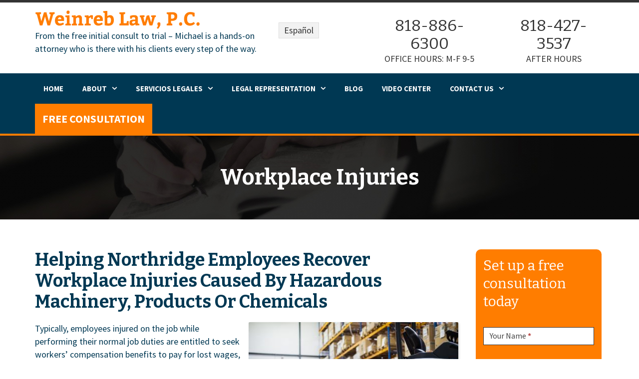

--- FILE ---
content_type: text/html; charset=UTF-8
request_url: https://www.michael-weinreb.com/workplace-injuries/
body_size: 9996
content:
<!DOCTYPE HTML>
<html lang="en-US">
<head>
	<meta charset="UTF-8">
	<meta name="viewport" content="width=device-width, initial-scale=1">
	<link rel="profile" href="http://gmpg.org/xfn/11">
	<link rel="pingback" href="https://www.michael-weinreb.com/xmlrpc.php">
    	<meta name='robots' content='index, follow, max-image-preview:large, max-snippet:-1, max-video-preview:-1' />
	<style>img:is([sizes="auto" i], [sizes^="auto," i]) { contain-intrinsic-size: 3000px 1500px }</style>
	<link rel="alternate" href="https://www.michael-weinreb.com/workplace-injuries/" hreflang="en" />
<link rel="alternate" href="https://www.michael-weinreb.com/es/accidentes-de-trabajo/" hreflang="es" />

	<!-- This site is optimized with the Yoast SEO plugin v25.6 - https://yoast.com/wordpress/plugins/seo/ -->
	<title>Workplace Injuries &#187; Weinreb Law, P.C.</title>
	<link rel="canonical" href="https://www.michael-weinreb.com/workplace-injuries/" />
	<meta property="og:locale" content="en_US" />
	<meta property="og:locale:alternate" content="es_ES" />
	<meta property="og:type" content="article" />
	<meta property="og:title" content="Workplace Injuries &#187; Weinreb Law, P.C." />
	<meta property="og:description" content="Typically, employees injured on the job while performing their normal job duties are entitled to seek workers&#8217; compensation benefits to pay for lost wages, medical bills and rehabilitation costs that stem from their on-the-job injury. Workers&#8217; compensation benefits allow a [&hellip;]" />
	<meta property="og:url" content="https://www.michael-weinreb.com/workplace-injuries/" />
	<meta property="og:site_name" content="Weinreb Law, P.C." />
	<meta property="article:publisher" content="https://www.facebook.com/Michael-D-Weinreb-Attorney-at-Law-222178774478934/" />
	<meta property="article:modified_time" content="2019-05-28T15:12:23+00:00" />
	<meta property="og:image" content="https://www.michael-weinreb.com/wp-content/uploads/2019/05/warehouse-workers-after-an-accident-1.jpg" />
	<meta property="og:image:width" content="1920" />
	<meta property="og:image:height" content="1297" />
	<meta property="og:image:type" content="image/jpeg" />
	<meta name="twitter:card" content="summary_large_image" />
	<meta name="twitter:site" content="@michaeldweinreb" />
	<meta name="twitter:label1" content="Est. reading time" />
	<meta name="twitter:data1" content="2 minutes" />
	<script type="application/ld+json" class="yoast-schema-graph">{"@context":"https://schema.org","@graph":[{"@type":"WebPage","@id":"https://www.michael-weinreb.com/workplace-injuries/","url":"https://www.michael-weinreb.com/workplace-injuries/","name":"Workplace Injuries &#187; Weinreb Law, P.C.","isPartOf":{"@id":"https://www.michael-weinreb.com/#website"},"primaryImageOfPage":{"@id":"https://www.michael-weinreb.com/workplace-injuries/#primaryimage"},"image":{"@id":"https://www.michael-weinreb.com/workplace-injuries/#primaryimage"},"thumbnailUrl":"https://www.michael-weinreb.com/wp-content/uploads/2019/05/warehouse-workers-after-an-accident-1.jpg","datePublished":"2019-05-25T04:53:28+00:00","dateModified":"2019-05-28T15:12:23+00:00","breadcrumb":{"@id":"https://www.michael-weinreb.com/workplace-injuries/#breadcrumb"},"inLanguage":"en-US","potentialAction":[{"@type":"ReadAction","target":["https://www.michael-weinreb.com/workplace-injuries/"]}]},{"@type":"ImageObject","inLanguage":"en-US","@id":"https://www.michael-weinreb.com/workplace-injuries/#primaryimage","url":"https://www.michael-weinreb.com/wp-content/uploads/2019/05/warehouse-workers-after-an-accident-1.jpg","contentUrl":"https://www.michael-weinreb.com/wp-content/uploads/2019/05/warehouse-workers-after-an-accident-1.jpg","width":1920,"height":1297},{"@type":"WebSite","@id":"https://www.michael-weinreb.com/#website","url":"https://www.michael-weinreb.com/","name":"Weinreb Law, P.C.","description":"Veteran Personal Injury Attorney Handling Cases For Northridge, California, And Surrounding Communities","publisher":{"@id":"https://www.michael-weinreb.com/#organization"},"potentialAction":[{"@type":"SearchAction","target":{"@type":"EntryPoint","urlTemplate":"https://www.michael-weinreb.com/?s={search_term_string}"},"query-input":{"@type":"PropertyValueSpecification","valueRequired":true,"valueName":"search_term_string"}}],"inLanguage":"en-US"},{"@type":"Organization","@id":"https://www.michael-weinreb.com/#organization","name":"Weinreb Law, P.C.","url":"https://www.michael-weinreb.com/","logo":{"@type":"ImageObject","inLanguage":"en-US","@id":"https://www.michael-weinreb.com/#/schema/logo/image/","url":"https://www.michael-weinreb.com/wp-content/uploads/2019/05/Weinreb-Logo-Orange.png","contentUrl":"https://www.michael-weinreb.com/wp-content/uploads/2019/05/Weinreb-Logo-Orange.png","width":330,"height":38,"caption":"Weinreb Law, P.C."},"image":{"@id":"https://www.michael-weinreb.com/#/schema/logo/image/"},"sameAs":["https://www.facebook.com/Michael-D-Weinreb-Attorney-at-Law-222178774478934/","https://x.com/michaeldweinreb","https://www.linkedin.com/company/weinreb-law-pc","https://www.youtube.com/user/MichaelWeinrebAtty"]}]}</script>
	<!-- / Yoast SEO plugin. -->


<link rel='dns-prefetch' href='//fonts.googleapis.com' />
<link rel='stylesheet' id='litespeed-cache-dummy-css' href='https://www.michael-weinreb.com/wp-content/plugins/litespeed-cache/assets/css/litespeed-dummy.css'  media='all' />
<link rel='stylesheet' id='formidable-css' href='https://www.michael-weinreb.com/wp-content/plugins/formidable/css/formidableforms.css'  media='all' />
<style id='classic-theme-styles-inline-css' type='text/css'>
/*! This file is auto-generated */
.wp-block-button__link{color:#fff;background-color:#32373c;border-radius:9999px;box-shadow:none;text-decoration:none;padding:calc(.667em + 2px) calc(1.333em + 2px);font-size:1.125em}.wp-block-file__button{background:#32373c;color:#fff;text-decoration:none}
</style>
<link rel='stylesheet' id='wpa-css-css' href='https://www.michael-weinreb.com/wp-content/plugins/honeypot/includes/css/wpa.css'  media='all' />
<link rel='stylesheet' id='google-fonts-css' href='https://fonts.googleapis.com/css?family=Bitter%3A400%2C400i%2C700%7CSource+Sans+Pro%3A400%2C400i%2C700&#038;display=swap&#038;ver=6.8.3'  media='all' />
<link rel='stylesheet' id='bootstrap-css' href='https://www.michael-weinreb.com/wp-content/themes/vep/css/bootstrap-grid.css'  media='all' />
<link rel='stylesheet' id='icons-css' href='https://www.michael-weinreb.com/wp-content/themes/vep/css/vep-icons.css'  media='all' />
<link rel='stylesheet' id='quick-modal-css' href='https://www.michael-weinreb.com/wp-content/themes/vep/css/quick-modal.css'  media='all' />
<link rel='stylesheet' id='main-style-css' href='https://www.michael-weinreb.com/wp-content/themes/vep/css/style.css'  media='all' />
<link rel='stylesheet' id='wp-pagenavi-css' href='https://www.michael-weinreb.com/wp-content/plugins/wp-pagenavi/pagenavi-css.css'  media='all' />
<script  src="https://www.michael-weinreb.com/wp-includes/js/jquery/jquery.min.js" id="jquery-core-js"></script>
<script  src="https://www.michael-weinreb.com/wp-includes/js/jquery/jquery-migrate.min.js" id="jquery-migrate-js"></script>
<script></script>
<meta name="generator" content="Powered by WPBakery Page Builder - drag and drop page builder for WordPress."/>
<link rel="icon" href="https://www.michael-weinreb.com/wp-content/uploads/2019/05/cropped-favicon-150x150.png" sizes="32x32" />
<link rel="icon" href="https://www.michael-weinreb.com/wp-content/uploads/2019/05/cropped-favicon-300x300.png" sizes="192x192" />
<link rel="apple-touch-icon" href="https://www.michael-weinreb.com/wp-content/uploads/2019/05/cropped-favicon-300x300.png" />
<meta name="msapplication-TileImage" content="https://www.michael-weinreb.com/wp-content/uploads/2019/05/cropped-favicon-300x300.png" />
<noscript><style> .wpb_animate_when_almost_visible { opacity: 1; }</style></noscript>	<!--[if lt IE 9]><script src="http://html5shim.googlecode.com/svn/trunk/html5.js"></script><![endif]-->
	<!--[if lt IE 9]><script src="https://www.michael-weinreb.com/wp-content/themes/vepjs/respond.js"></script><![endif]-->
</head>


<body class="wp-singular practice_area-template-default single single-practice_area postid-304 wp-theme-vep wpb-js-composer js-comp-ver-8.4.1 vc_responsive">

    <div id="page-wrapper">
        <header class="sticky-header">
            <div class="header-top-area">
                <div class="container">
                    <div id="logo-row" class="row">

                        <div class="col-lg-5 col-md-5 col-sm-12 col-xs-12 site-branding">
                            <div class="header-logo">
                                <a href="https://www.michael-weinreb.com"><img src="https://www.michael-weinreb.com/wp-content/uploads/2019/05/Weinreb-Logo-Orange.png" alt="Weinreb Law, P.C."></a>                                <p class="slogan">From the free initial consult to trial – Michael is a hands-on attorney who is there with his clients every step of the way.</p>
                            </div>
                        </div>

                        <div id="contact-col" class="col-lg-5 col-lg-push-2 col-md-5 col-md-push-2 hidden-sm hidden-xs">
                            <div class="primary-contact">
                              <div class="contact-1">
                                   <a href="tel:+18188866300">818-886-6300</a>                               </div>
                               <div class="contact-2">
                                    OFFICE HOURS: M-F 9-5                                </div>
                            </div>
                            <div class="secondary-contact">
                              <div class="contact-1">
                                   <a href="tel:+18184273537">818-427-3537</a>                                </div>
                                <div class="contact-2">
                                    AFTER HOURS                                    
                                </div>
                            </div>
                        </div>

                
                        <div id="language-switcher-col" class="col-lg-2 col-lg-pull-5 col-md-2 col-md-pull-5 col-sm-6 col-xs-6">
                           <ul>
                           	<li class="lang-item lang-item-19 lang-item-es lang-item-first"><a lang="es-ES" hreflang="es-ES" href="https://www.michael-weinreb.com/es/accidentes-de-trabajo/">Español</a></li>
                            </ul>
                        </div>

                        <div id="header-icons-col" class="hidden-lg hidden-md col-sm-6 col-xs-6">
                            <ul class="header-icons">
<li id="mobile-phone-icon">
<a href="tel:+18188866300"><i class="icon-phone"></i></a></li>
                                <li id="mobile-menu-icon">
                                    <i class="icon-menu"></i>
                                </li>
                            </ul>
                        </div>
                        
                        

                    </div>
                </div>
            </div>

            <div id="menu-row">
                <div class="container">
                    <div class="row">
                        <div id="menu-col"  class="col-xs-12">
                            <!-- main-menu-area-start -->
                            <div id="vep-menu" class="main-menu">
                                <!--<nav style="display: block;">-->
                                    <ul id="menu-main-menu" class="navigation clearfix"><li id="menu-item-321" class="menu-item menu-item-type-post_type menu-item-object-page menu-item-home menu-item-321" data-object-id="251" data-type="post_type" data-object="page"><a href="https://www.michael-weinreb.com/">Home</a></li>
<li id="menu-item-324" class="menu-item menu-item-type-post_type menu-item-object-page menu-item-has-children menu-item-324 dropdown" data-object-id="267" data-type="post_type" data-object="page"><a href="https://www.michael-weinreb.com/why-choose-michael-d-weinreb/">About</a>
<ul  class="sub-menu">
	<li id="menu-item-588" class="menu-item menu-item-type-post_type menu-item-object-page menu-item-588" data-object-id="315" data-type="post_type" data-object="page"><a href="https://www.michael-weinreb.com/michael-d-weinreb/">Michael D. Weinreb</a></li>
	<li id="menu-item-589" class="menu-item menu-item-type-post_type menu-item-object-page menu-item-589" data-object-id="271" data-type="post_type" data-object="page"><a href="https://www.michael-weinreb.com/testimonials/">Testimonials</a></li>
	<li id="menu-item-590" class="menu-item menu-item-type-post_type menu-item-object-page menu-item-590" data-object-id="269" data-type="post_type" data-object="page"><a href="https://www.michael-weinreb.com/verdicts-litigated-outcomes/">Verdicts / Litigated Outcomes</a></li>
</ul>
</li>
<li id="menu-item-565" class="menu-item menu-item-type-post_type menu-item-object-page menu-item-has-children menu-item-565 dropdown" data-object-id="273" data-type="post_type" data-object="page"><a href="https://www.michael-weinreb.com/es/servicios-legales-en-espanol/">Servicios Legales</a>
<ul  class="sub-menu">
	<li id="menu-item-653" class="menu-item menu-item-type-post_type menu-item-object-page menu-item-653" data-object-id="625" data-type="post_type" data-object="page"><a href="https://www.michael-weinreb.com/es/por-que-elegir-michael-d-weinreb/">¿Por qué elegir Michael D. Weinreb?</a></li>
	<li id="menu-item-652" class="menu-item menu-item-type-post_type menu-item-object-page menu-item-652" data-object-id="612" data-type="post_type" data-object="page"><a href="https://www.michael-weinreb.com/es/testimonios/">Testimonios</a></li>
	<li id="menu-item-643" class="menu-item menu-item-type-post_type menu-item-object-practice_area menu-item-643" data-object-id="633" data-type="post_type" data-object="practice_area"><a href="https://www.michael-weinreb.com/es/por-accidentes-de-auto/">Por Accidentes de Auto</a></li>
	<li id="menu-item-644" class="menu-item menu-item-type-post_type menu-item-object-practice_area menu-item-644" data-object-id="614" data-type="post_type" data-object="practice_area"><a href="https://www.michael-weinreb.com/es/accidentes-de-aviones/">Accidentes de Aviones</a></li>
	<li id="menu-item-645" class="menu-item menu-item-type-post_type menu-item-object-practice_area menu-item-645" data-object-id="617" data-type="post_type" data-object="practice_area"><a href="https://www.michael-weinreb.com/es/accidentes-de-navegacion/">Accidentes de Navegación</a></li>
	<li id="menu-item-604" class="menu-item menu-item-type-post_type menu-item-object-practice_area menu-item-604" data-object-id="600" data-type="post_type" data-object="practice_area"><a href="https://www.michael-weinreb.com/es/lesiones-en-el-parto/">Lesiones en el parto</a></li>
	<li id="menu-item-646" class="menu-item menu-item-type-post_type menu-item-object-practice_area menu-item-646" data-object-id="620" data-type="post_type" data-object="practice_area"><a href="https://www.michael-weinreb.com/es/cerebro-y-lesiones-en-la-cabeza/">Cerebro y Lesiones en la Cabeza</a></li>
	<li id="menu-item-647" class="menu-item menu-item-type-post_type menu-item-object-practice_area menu-item-647" data-object-id="639" data-type="post_type" data-object="practice_area"><a href="https://www.michael-weinreb.com/es/las-mordeduras-de-perro-y-ataques-de-animales/">Las Mordeduras de Perro y Ataques de Animales</a></li>
	<li id="menu-item-648" class="menu-item menu-item-type-post_type menu-item-object-practice_area menu-item-648" data-object-id="623" data-type="post_type" data-object="practice_area"><a href="https://www.michael-weinreb.com/es/lesiones-de-medicamentos-con-receta/">Lesiones de Medicamentos con Receta</a></li>
	<li id="menu-item-649" class="menu-item menu-item-type-post_type menu-item-object-practice_area menu-item-649" data-object-id="635" data-type="post_type" data-object="practice_area"><a href="https://www.michael-weinreb.com/es/accidentes-de-resbalones-y-caidas/">Accidentes de resbalones y caídas</a></li>
	<li id="menu-item-650" class="menu-item menu-item-type-post_type menu-item-object-practice_area menu-item-650" data-object-id="637" data-type="post_type" data-object="practice_area"><a href="https://www.michael-weinreb.com/es/accidentes-de-trabajo/">Accidentes de Trabajo</a></li>
	<li id="menu-item-651" class="menu-item menu-item-type-post_type menu-item-object-practice_area menu-item-651" data-object-id="641" data-type="post_type" data-object="practice_area"><a href="https://www.michael-weinreb.com/es/muerte-injusta/">Muerte Injusta</a></li>
</ul>
</li>
<li id="menu-item-564" class="menu-item menu-item-type-post_type menu-item-object-page current-menu-ancestor current-menu-parent current_page_parent current_page_ancestor menu-item-has-children menu-item-564 dropdown" data-object-id="550" data-type="post_type" data-object="page"><a href="https://www.michael-weinreb.com/legal-representation/">Legal Representation</a>
<ul  class="sub-menu">
	<li id="menu-item-566" class="menu-item menu-item-type-post_type menu-item-object-practice_area menu-item-566" data-object-id="282" data-type="post_type" data-object="practice_area"><a href="https://www.michael-weinreb.com/auto-accident/">Auto Accident</a></li>
	<li id="menu-item-568" class="menu-item menu-item-type-post_type menu-item-object-practice_area menu-item-568" data-object-id="286" data-type="post_type" data-object="practice_area"><a href="https://www.michael-weinreb.com/trucking-accidents/">Trucking Accidents</a></li>
	<li id="menu-item-569" class="menu-item menu-item-type-post_type menu-item-object-practice_area menu-item-569" data-object-id="284" data-type="post_type" data-object="practice_area"><a href="https://www.michael-weinreb.com/bicycle-and-pedestrian-accidents/">Bicycle And Pedestrian Accidents</a></li>
	<li id="menu-item-567" class="menu-item menu-item-type-post_type menu-item-object-practice_area menu-item-567" data-object-id="288" data-type="post_type" data-object="practice_area"><a href="https://www.michael-weinreb.com/uninsured-underinsured-motorist-claims/">Uninsured / Underinsured Motorist Claims</a></li>
	<li id="menu-item-570" class="menu-item menu-item-type-post_type menu-item-object-practice_area menu-item-570" data-object-id="290" data-type="post_type" data-object="practice_area"><a href="https://www.michael-weinreb.com/airplane-accidents/">Airplane Accidents</a></li>
	<li id="menu-item-571" class="menu-item menu-item-type-post_type menu-item-object-practice_area menu-item-571" data-object-id="292" data-type="post_type" data-object="practice_area"><a href="https://www.michael-weinreb.com/birth-injuries/">Birth Injuries</a></li>
	<li id="menu-item-572" class="menu-item menu-item-type-post_type menu-item-object-practice_area menu-item-572" data-object-id="294" data-type="post_type" data-object="practice_area"><a href="https://www.michael-weinreb.com/boating-accidents/">Boating Accidents</a></li>
	<li id="menu-item-573" class="menu-item menu-item-type-post_type menu-item-object-practice_area menu-item-573" data-object-id="296" data-type="post_type" data-object="practice_area"><a href="https://www.michael-weinreb.com/brain-and-head-injuries/">Brain And Head Injuries</a></li>
	<li id="menu-item-574" class="menu-item menu-item-type-post_type menu-item-object-practice_area menu-item-574" data-object-id="298" data-type="post_type" data-object="practice_area"><a href="https://www.michael-weinreb.com/dog-bites-and-animal-attacks/">Dog Bites And Animal Attacks</a></li>
	<li id="menu-item-575" class="menu-item menu-item-type-post_type menu-item-object-practice_area menu-item-575" data-object-id="300" data-type="post_type" data-object="practice_area"><a href="https://www.michael-weinreb.com/prescription-drug-injuries/">Prescription Drug Injuries</a></li>
	<li id="menu-item-576" class="menu-item menu-item-type-post_type menu-item-object-practice_area menu-item-576" data-object-id="302" data-type="post_type" data-object="practice_area"><a href="https://www.michael-weinreb.com/slip-and-fall-accidents/">Slip And Fall Accidents</a></li>
	<li id="menu-item-577" class="menu-item menu-item-type-post_type menu-item-object-practice_area current-menu-item menu-item-577 active" data-object-id="304" data-type="post_type" data-object="practice_area"><a href="https://www.michael-weinreb.com/workplace-injuries/">Workplace Injuries</a></li>
	<li id="menu-item-578" class="menu-item menu-item-type-post_type menu-item-object-practice_area menu-item-578" data-object-id="306" data-type="post_type" data-object="practice_area"><a href="https://www.michael-weinreb.com/wrongful-death/">Wrongful Death</a></li>
</ul>
</li>
<li id="menu-item-325" class="menu-item menu-item-type-post_type menu-item-object-page current_page_parent menu-item-325" data-object-id="253" data-type="post_type" data-object="page"><a href="https://www.michael-weinreb.com/blog/">Blog</a></li>
<li id="menu-item-326" class="menu-item menu-item-type-post_type menu-item-object-page menu-item-326" data-object-id="257" data-type="post_type" data-object="page"><a href="https://www.michael-weinreb.com/video-center/">Video Center</a></li>
<li id="menu-item-327" class="menu-item menu-item-type-post_type menu-item-object-page menu-item-has-children menu-item-327 dropdown" data-object-id="255" data-type="post_type" data-object="page"><a href="https://www.michael-weinreb.com/contact/">Contact Us</a>
<ul  class="sub-menu">
	<li id="menu-item-791" class="menu-item menu-item-type-post_type menu-item-object-page menu-item-791" data-object-id="275" data-type="post_type" data-object="page"><a href="https://www.michael-weinreb.com/legal-help/">Legal Help</a></li>
	<li id="menu-item-792" class="menu-item menu-item-type-post_type menu-item-object-page menu-item-792" data-object-id="277" data-type="post_type" data-object="page"><a href="https://www.michael-weinreb.com/legal-help/do-i-have-a-case/">Do I Have A Case</a></li>
	<li id="menu-item-793" class="menu-item menu-item-type-post_type menu-item-object-page menu-item-793" data-object-id="279" data-type="post_type" data-object="page"><a href="https://www.michael-weinreb.com/legal-help/how-to-select-an-attorney/">How To Select An Attorney</a></li>
</ul>
</li>
</ul>                                <!--</nav>-->
                            </div>
                            <!-- main-menu-area-end -->
                            <div id="make-appointment">
                                <a class="vep-button btn-alt show-appointment" style="display:block;margin:0;" data-modal-id="modal-appointment">FREE CONSULTATION</a>
                            </div>
                        </div>
                    </div>
                </div>
            </div>
        </header>
    <!--End Main Header -->
	<div id="post-header" class="bg-dark banner"><div id="post-header-inner" class="banner-fade" style="background-image:url('https://www.michael-weinreb.com/wp-content/uploads/2019/05/inner-heading-bg.jpg');background-position:center center;"><div class="container">
						<div class="row"><div class="col-md-12 col-sm-12 col-xs-12"><h1 class="post-title">Workplace Injuries</h1></div>
                        </div>
					</div></div>
            </div>				<div id="post-content" class="post-304 practice_area type-practice_area status-publish has-post-thumbnail hentry">
			<div class="container">
				<div class="row">
					<div class="col-lg-9 col-md-8 col-sm-12 col-xs-12">
						<div id="main-content">
						  	    												    						
                                <h2 class="sub-title">Helping Northridge Employees Recover Workplace Injuries Caused By Hazardous Machinery, Products Or Chemicals</h2>
                            						
															<div id="post-image">
									<img width="420" height="280" src="https://www.michael-weinreb.com/wp-content/uploads/2019/05/warehouse-workers-after-an-accident-1-420x280.jpg" class="alignright wp-post-image" alt="" decoding="async" fetchpriority="high" />								</div>
														<p>Typically, employees injured on the job while performing their normal job duties are entitled to seek workers&#8217; compensation benefits to pay for lost wages, medical bills and rehabilitation costs that stem from their on-the-job injury.</p>
<p>Workers&#8217; compensation benefits allow a worker to obtain benefits quickly but in exchange forfeit any cause of action against their employer. But workers&#8217; comp benefits do not always make an injured party whole and can be grossly inadequate.</p>
<h3>When Workers&#8217; Compensation Benefits Are Not Enough</h3>
<p>Fortunately, other options could be available. You may not be able to obtain compensation directly against your employer; however, you could have a cause of action against a third party.</p>
<p>In instances where a defective product or machinery caused your injury, you may have a cause of action against the manufacturing or another parties involved in the chain of supply.</p>
<p>If you do, you could obtain additional benefits above and beyond those provided under workers&#8217; compensation laws.</p>
<h3>What You Can Do As An Injured Employee</h3>
<p>If you&#8217;ve suffered a workplace injury, taking action on the following could significantly help your case:</p>
<ul>
<li>File a workers&#8217; compensation claim and accident report with your employer, making sure it documents the nature of your accident</li>
<li>Request a signed copy of the accident report</li>
<li>Obtain names and contact information from any witnesses present during the injury</li>
<li class="last-child">Document or take pictures of any unsafe conditions or situations in the surrounding environment that could have contributed to your injury</li>
</ul>
<h3>Contacting Weinreb Law For Further Guidance</h3>
<p>If you have suffered a workplace injury, contact Weinreb Law to find out if other parties could be responsible for your injuries. Attorney Michael Weinreb has been handling these types of cases for many years. He knows the law and process involved with workplace injury cases.</p>
<p>As an experienced lawyer, let him offer his guidance and expertise. Call <strong><a href="tel:+18188866300">818-886-6300</a></strong> today. Or, send a confidential <a href="https://www.michael-weinreb.com/contact/" target="_self" rel="noopener noreferrer">email</a>.</p>
						</div>
					</div>
											<div class="col-lg-3 col-md-4 col-sm-12 col-xs-12">
							

	<div id="sidebar-content" class="practice_area-sidebar">
		<div id="vep-contact-3" class="widget widget_contact sidebar_contact"><p class="contact-title">Set up a free consultation today</p><div class="frm_forms  with_frm_style frm_style_formidable-style" id="frm_form_4_container" >
<form enctype="multipart/form-data" method="post" class="frm-show-form " id="form_contact-form3" >
<div class="frm_form_fields ">
<fieldset>
<legend class="frm_screen_reader">Sidebar Form</legend>

<div class="frm_fields_container">
<input type="hidden" name="frm_action" value="create" />
<input type="hidden" name="form_id" value="4" />
<input type="hidden" name="frm_hide_fields_4" id="frm_hide_fields_4" value="" />
<input type="hidden" name="form_key" value="contact-form3" />
<input type="hidden" name="item_meta[0]" value="" />
<input type="hidden" id="frm_submit_entry_4" name="frm_submit_entry_4" value="bd1db36a71" /><input type="hidden" name="_wp_http_referer" value="/workplace-injuries/" /><div id="frm_field_14_container" class="frm_form_field form-field  frm_required_field frm_inside_container frm_full">
    <label for="field_qh4icy3" id="field_qh4icy3_label" class="frm_primary_label">Your Name
        <span class="frm_required">*</span>
    </label>
    <input type="text" id="field_qh4icy3" name="item_meta[14]" value=""  data-reqmsg="Your Name cannot be blank." aria-required="true" data-invmsg="Name is invalid" aria-invalid="false"  />
    
    
</div>
<div id="frm_field_15_container" class="frm_form_field form-field  frm_inside_container frm_full">
    <label for="field_my2bp3" id="field_my2bp3_label" class="frm_primary_label">Phone
        <span class="frm_required"></span>
    </label>
    <input type="tel" id="field_my2bp3" name="item_meta[15]" value=""  data-invmsg="Phone is invalid" aria-invalid="false" pattern="((\+\d{1,3}(-|.| )?\(?\d\)?(-| |.)?\d{1,5})|(\(?\d{2,6}\)?))(-|.| )?(\d{3,4})(-|.| )?(\d{4})(( x| ext)\d{1,5}){0,1}$"  />
    
    
</div>
<div id="frm_field_16_container" class="frm_form_field form-field  frm_required_field frm_inside_container frm_full">
    <label for="field_29yf4d3" id="field_29yf4d3_label" class="frm_primary_label">Email Address
        <span class="frm_required">*</span>
    </label>
    <input type="email" id="field_29yf4d3" name="item_meta[16]" value=""  data-reqmsg="Email Address cannot be blank." aria-required="true" data-invmsg="Please enter a valid email address" aria-invalid="false"  />
    
    
</div>
<div id="frm_field_17_container" class="frm_form_field form-field  frm_required_field frm_inside_container frm_full">
    <label for="field_9jv0r13" id="field_9jv0r13_label" class="frm_primary_label">How Can we Help?
        <span class="frm_required">*</span>
    </label>
    <textarea name="item_meta[17]" id="field_9jv0r13" rows="3"  data-reqmsg="How Can we Help? cannot be blank." aria-required="true" data-invmsg="How Can we Help? is invalid" aria-invalid="false"   aria-describedby="frm_desc_field_9jv0r13"></textarea>
    <div class="frm_description" id="frm_desc_field_9jv0r13">We just need a brief description of your case.  You can discuss all of the details when you speak with someone from our team. </div>
    
</div>
<div id="frm_field_19_container" class="frm_form_field form-field  frm_required_field frm_none_container confirmations vertical_radio">
    <div  id="field_confirmations_label" class="frm_primary_label">Confirmation
        <span class="frm_required">*</span>
    </div>
    <div class="frm_opt_container" aria-labelledby="field_confirmations_label" role="group">		<div class="frm_checkbox" id="frm_checkbox_19-0">			<label  for="field_confirmations-0">
			<input type="checkbox" name="item_meta[19][]" id="field_confirmations-0" value="I have read the &lt;span class=&quot;disclaimer-toggle&quot;&gt;disclaimer&lt;/span&gt;"  data-reqmsg="Confirmation cannot be blank." data-invmsg="Confirmation is invalid" aria-invalid="false"   aria-required="true"  /> I have read the <span class="disclaimer-toggle">disclaimer</span></label></div>
</div>
    
    
</div>
<div id="frm_field_20_container" class="frm_form_field  disclaimer-text frm_html_container form-field">The use of the Internet or this form for communication with the firm or any individual member of the firm does not establish an attorney-client relationship. Confidential or time-sensitive information should not be sent through this form.</div>
<div id="frm_field_21_container" class="frm_form_field  privacy-policy frm_html_container form-field"><a href="https://www.michael-weinreb.com/privacy-policy/" target="_blank">Privacy Policy</a></div>
<div id="frm_field_32_container" class="frm_form_field form-field ">
	<div class="frm_submit">

<button class="frm_button_submit" type="submit"  >CLAIM MY FREE CONSULTATION</button>

</div>
</div>
	<input type="hidden" name="item_key" value="" />
	</div>
</fieldset>
</div>

</form>
</div>
</div><div id="practice_area_accordion_menu-3" class="widget practice_area-accordion widget_bordered"><h3 class="widget-title">Get Legal Help</h3><ul><li class="page_item page-item-282"><a href="https://www.michael-weinreb.com/auto-accident/">Auto Accident Representation</a></li>
<li class="page_item page-item-288"><a href="https://www.michael-weinreb.com/uninsured-underinsured-motorist-claims/">Uninsured / Underinsured Motorist Claims</a></li>
<li class="page_item page-item-286"><a href="https://www.michael-weinreb.com/trucking-accidents/">Trucking Accidents</a></li>
<li class="page_item page-item-284"><a href="https://www.michael-weinreb.com/bicycle-and-pedestrian-accidents/">Bicycle And Pedestrian Accidents</a></li>
<li class="page_item page-item-290"><a href="https://www.michael-weinreb.com/airplane-accidents/">Airplane Accidents</a></li>
<li class="page_item page-item-292"><a href="https://www.michael-weinreb.com/birth-injuries/">Birth Injuries</a></li>
<li class="page_item page-item-294"><a href="https://www.michael-weinreb.com/boating-accidents/">Boating Accidents</a></li>
<li class="page_item page-item-296"><a href="https://www.michael-weinreb.com/brain-and-head-injuries/">Brain And Head Injuries</a></li>
<li class="page_item page-item-298"><a href="https://www.michael-weinreb.com/dog-bites-and-animal-attacks/">Dog Bites And Animal Attacks</a></li>
<li class="page_item page-item-300"><a href="https://www.michael-weinreb.com/prescription-drug-injuries/">Prescription Drug Injuries</a></li>
<li class="page_item page-item-302"><a href="https://www.michael-weinreb.com/slip-and-fall-accidents/">Slip And Fall Accidents</a></li>
<li class="page_item page-item-304 current_page_item"><a href="https://www.michael-weinreb.com/workplace-injuries/" aria-current="page">Workplace Injuries</a></li>
<li class="page_item page-item-306"><a href="https://www.michael-weinreb.com/wrongful-death/">Wrongful Death</a></li>
</ul></div>	</div>
						</div>
									</div>
			</div>
		</div>
		<div id="subfooter">
		
	<div id="cta-row"><div class="container"><div class="row"><div class="col-md-9 col-sm-8 col-xs-12">
										<div class="cta-heading">Contact Michael Today. Free Consults.<br>No Upfront Costs.</div>
										<div class="cta-subtext">Call or <a href="https://www.michael-weinreb.com/contact/">send an email</a> today to set up a free consult to speak with Michael about your case.

There are never any upfront costs. All cases he takes are on a contingency fee arrangement, which means you may pay nothing until a recovery is obtained. He takes all of the risks and advances all costs.

Find out how he can help you.</div>
									</div><div class="col-md-3 col-sm-4 col-xs-12 button-col">
										<div><a class="vep-button cta-button" href="https://www.michael-weinreb.com/contact/">Call now</a></div>
                                        <div class="cta-subtext habla">Se habla español.</div>
									</div></div></div></div>		
		</div>

	

	<footer id="footer" >
		<!-- footer-top-area-start -->
				<div class="footer-top-area">
			<div class="container">
				<div class="row">
					<div class="col-md-3 col-sm-6 col-sm-12">
							<div id="vep-footer-contact-2" class="widget widget_footer_contact">		
        <h3 class="widgettitle">Weinreb Law, P.C.</h3>		
		<div class="footer-contact-row"><div class="footer-contact-text">19400 Business Center Drive<br />
Suite 102<br />
Northridge, CA 91324</div></div><div class="footer-contact-row"><div class="footer-contact-text">OFFICE HOURS: M-F 9-5</div></div><div class="footer-contact-row"><div class="footer-contact-text"><a href="tel:+18188866300">818-886-6300</a></div></div><div class="footer-contact-row"><div class="footer-contact-text"><a href="tel:+18184273537">818-427-3537</a> (after hours)</div></div>
		</div>					</div>
					<div class="col-md-3 col-sm-6 col-sm-12">
					<div id="nav_menu-2" class="widget widget_nav_menu"><h3 class="widgettitle">Quick Links</h3><div class="menu-quick-links-container"><ul id="menu-quick-links" class="menu"><li id="menu-item-729" class="menu-item menu-item-type-post_type menu-item-object-page menu-item-729"><a href="https://www.michael-weinreb.com/why-choose-michael-d-weinreb/">About</a></li>
<li id="menu-item-732" class="menu-item menu-item-type-post_type menu-item-object-page menu-item-732"><a href="https://www.michael-weinreb.com/legal-help/">Legal Help</a></li>
<li id="menu-item-731" class="menu-item menu-item-type-post_type menu-item-object-page menu-item-731"><a href="https://www.michael-weinreb.com/legal-help/do-i-have-a-case/">Do I Have A Case</a></li>
<li id="menu-item-790" class="menu-item menu-item-type-post_type menu-item-object-page menu-item-790"><a href="https://www.michael-weinreb.com/legal-help/how-to-select-an-attorney/">How To Select An Attorney</a></li>
<li id="menu-item-733" class="menu-item menu-item-type-post_type menu-item-object-page menu-item-733"><a href="https://www.michael-weinreb.com/legal-representation/">Practice Areas</a></li>
<li id="menu-item-734" class="menu-item menu-item-type-post_type menu-item-object-page menu-item-734"><a href="https://www.michael-weinreb.com/verdicts-litigated-outcomes/">Verdicts / Litigated Outcomes</a></li>
</ul></div></div>	
					</div>
					<div class="col-md-3 col-sm-6 col-sm-12">
					<div id="nav_menu-3" class="widget widget_nav_menu"><h3 class="widgettitle">Practice Areas</h3><div class="menu-practice-areas-container"><ul id="menu-practice-areas" class="menu"><li id="menu-item-735" class="menu-item menu-item-type-post_type menu-item-object-practice_area menu-item-735"><a href="https://www.michael-weinreb.com/auto-accident/">Auto Accidents</a></li>
<li id="menu-item-736" class="menu-item menu-item-type-post_type menu-item-object-practice_area menu-item-736"><a href="https://www.michael-weinreb.com/birth-injuries/">Birth Injuries</a></li>
<li id="menu-item-737" class="menu-item menu-item-type-post_type menu-item-object-practice_area menu-item-737"><a href="https://www.michael-weinreb.com/brain-and-head-injuries/">Brain And Head Injuries</a></li>
<li id="menu-item-738" class="menu-item menu-item-type-post_type menu-item-object-practice_area menu-item-738"><a href="https://www.michael-weinreb.com/prescription-drug-injuries/">Prescription Drug Injuries</a></li>
<li id="menu-item-739" class="menu-item menu-item-type-post_type menu-item-object-practice_area menu-item-739"><a href="https://www.michael-weinreb.com/slip-and-fall-accidents/">Slip And Fall Accidents</a></li>
<li id="menu-item-740" class="menu-item menu-item-type-post_type menu-item-object-page menu-item-740"><a href="https://www.michael-weinreb.com/legal-representation/">View All</a></li>
</ul></div></div>	
					</div>
					<div class="col-md-3 col-sm-6 col-sm-12">
					<div id="vep-social-icons-2" class="widget widget_social_icons"><h3 class="widgettitle">Connect with us</h3>		
		<ul>
		<li><a href="https://www.facebook.com/Michael-D-Weinreb-Attorney-at-Law-222178774478934/" target="_blank"><i class="icon-facebook"></i></a></li><li><a href="https://twitter.com/michaeldweinreb" target="_blank"><i class="icon-twitter"></i></a></li><li><a href="https://www.linkedin.com/company/weinreb-law-pc" target="_blank"><i class="icon-instagram"></i></a></li><li><a href="https://www.youtube.com/user/MichaelWeinrebAtty" target="_blank"><i class="icon-youtube"></i></a></li>        </ul>
        
        </div>		<div id="vep-footer-directions-2" class="widget widget_footer_directions">		
        		
		<div class="footer-directions-row"><a href="#" class="mapSelector" target="_blank"><img src="https://www.michael-weinreb.com/wp-content/uploads/2019/05/map-static.png"></a></div><div class="footer-directions-row"><a href="#" class="mapSelector footer-directions-text" target="_blank">Map and Directions</a></div><script>
				jQuery(".mapSelector").click(function(e) {
				  e.preventDefault();
					mapsSelector();
				});

				function mapsSelector() {
				if	((navigator.platform.indexOf("iPhone") != -1) || 
					 (navigator.platform.indexOf("iPad") != -1) || 
					 (navigator.platform.indexOf("iPod") != -1))
					window.open("maps://maps.google.com/maps?daddr=Weinreb+Law+PC&amp;ll=34.231067,-118.5581657");
				else
					window.open("https://maps.google.com/maps?daddr=Weinreb+Law+PC&amp;ll=34.231067,-118.5581657");
				}
				</script>
		</div>	
					</div>
				</div>
			</div>
		</div>
				<!-- footer-top-area-end -->
		
		<!-- footer-middle-area-start -->
		<div class="footer-bottom-area">
			<div class="container">
				<div class="row">
					<div class="col-md-3 col-md-push-9 col-sm-4 col-sm-push-8 col-xs-12">
                       	<div class="footer-menu">
                            <ul id="menu-footer-menu" class="navigation clearfix"><li id="menu-item-329" class="menu-item menu-item-type-post_type menu-item-object-page menu-item-329"><a href="https://www.michael-weinreb.com/sitemap/">Sitemap</a></li>
<li id="menu-item-328" class="menu-item menu-item-type-post_type menu-item-object-page menu-item-privacy-policy menu-item-328"><a rel="privacy-policy" href="https://www.michael-weinreb.com/privacy-policy/">Privacy Policy</a></li>
</ul>                        </div>
					</div>
					<div class="col-md-9 col-md-pull-3 col-sm-8 col-sm-pull-4">
					    <p class="disclaimer">Michael D. Weinreb, with Weinreb Law, P.C., handles a wide range of personal injury cases for Northridge, California, and surrounding communities.<br><br>

The information you obtain at this site is not, nor is it intended to be, legal advice. You should consult an attorney for advice regarding your individual situation. We invite you to contact us and welcome your calls, letters and electronic mail. Contacting us does not create an attorney-client relationship. Please do not send any confidential information to us until such time as an attorney-client relationship has been established.</p>
                        <p class="copyright">© 2026 by Weinreb Law, P.C. All rights reserved.</p>
					</div>
				</div>
			</div>
		</div>
		<!-- footer-bottom-area-end -->
	</footer>
    
</div><!--End pagewrapper-->

<script type="speculationrules">
{"prefetch":[{"source":"document","where":{"and":[{"href_matches":"\/*"},{"not":{"href_matches":["\/wp-*.php","\/wp-admin\/*","\/wp-content\/uploads\/*","\/wp-content\/*","\/wp-content\/plugins\/*","\/wp-content\/themes\/vep\/*","\/*\\?(.+)"]}},{"not":{"selector_matches":"a[rel~=\"nofollow\"]"}},{"not":{"selector_matches":".no-prefetch, .no-prefetch a"}}]},"eagerness":"conservative"}]}
</script>
<script  src="https://www.michael-weinreb.com/wp-content/plugins/honeypot/includes/js/wpa.js" id="wpascript-js"></script>
<script  id="wpascript-js-after">
/* <![CDATA[ */
wpa_field_info = {"wpa_field_name":"fhouiw5656","wpa_field_value":573360,"wpa_add_test":"no"}
/* ]]> */
</script>
<script type="text/javascript" id="pll_cookie_script-js-after">
/* <![CDATA[ */
(function() {
				var expirationDate = new Date();
				expirationDate.setTime( expirationDate.getTime() + 31536000 * 1000 );
				document.cookie = "pll_language=en; expires=" + expirationDate.toUTCString() + "; path=/; secure; SameSite=Lax";
			}());
/* ]]> */
</script>
<script  src="https://www.michael-weinreb.com/wp-content/themes/vep/js/jquery.quick-modal.js" id="quick-modal-js-js"></script>
<script  src="https://www.michael-weinreb.com/wp-content/themes/vep/js/headroom.js" id="headroom-js-js"></script>
<script  src="https://www.michael-weinreb.com/wp-content/themes/vep/js/script.js" id="main-js-js"></script>
<script type="text/javascript" id="formidable-js-extra">
/* <![CDATA[ */
var frm_js = {"ajax_url":"https:\/\/www.michael-weinreb.com\/wp-admin\/admin-ajax.php","images_url":"https:\/\/www.michael-weinreb.com\/wp-content\/plugins\/formidable\/images","loading":"Loading\u2026","remove":"Remove","offset":"4","nonce":"9dacb0321c","id":"ID","no_results":"No results match","file_spam":"That file looks like Spam.","calc_error":"There is an error in the calculation in the field with key","empty_fields":"Please complete the preceding required fields before uploading a file.","focus_first_error":"1","include_alert_role":"1","include_resend_email":""};
/* ]]> */
</script>
<script  src="https://www.michael-weinreb.com/wp-content/plugins/formidable/js/frm.min.js" id="formidable-js"></script>
<script></script><div id="modal-appointment" class="qm-modal"><div class="qm-close-modal"></div><div class="qm-heading">Set Up A Free Consultation</div><div class="frm_forms  with_frm_style frm_style_formidable-style" id="frm_form_3_container" >
<form enctype="multipart/form-data" method="post" class="frm-show-form " id="form_contact-form2" >
<div class="frm_form_fields ">
<fieldset>
<legend class="frm_screen_reader">Popup Form</legend>

<div class="frm_fields_container">
<input type="hidden" name="frm_action" value="create" />
<input type="hidden" name="form_id" value="3" />
<input type="hidden" name="frm_hide_fields_3" id="frm_hide_fields_3" value="" />
<input type="hidden" name="form_key" value="contact-form2" />
<input type="hidden" name="item_meta[0]" value="" />
<input type="hidden" id="frm_submit_entry_3" name="frm_submit_entry_3" value="bd1db36a71" /><input type="hidden" name="_wp_http_referer" value="/workplace-injuries/" /><div id="frm_field_10_container" class="frm_form_field form-field  frm_required_field frm_inside_container frm_full">
    <label for="field_qh4icy2" id="field_qh4icy2_label" class="frm_primary_label">Your Name
        <span class="frm_required">*</span>
    </label>
    <input type="text" id="field_qh4icy2" name="item_meta[10]" value=""  data-reqmsg="Your Name cannot be blank." aria-required="true" data-invmsg="Name is invalid" aria-invalid="false"  />
    
    
</div>
<div id="frm_field_11_container" class="frm_form_field form-field  frm_inside_container frm_first frm_half">
    <label for="field_my2bp2" id="field_my2bp2_label" class="frm_primary_label">Phone
        <span class="frm_required"></span>
    </label>
    <input type="tel" id="field_my2bp2" name="item_meta[11]" value=""  data-invmsg="Phone is invalid" aria-invalid="false" pattern="((\+\d{1,3}(-|.| )?\(?\d\)?(-| |.)?\d{1,5})|(\(?\d{2,6}\)?))(-|.| )?(\d{3,4})(-|.| )?(\d{4})(( x| ext)\d{1,5}){0,1}$"  />
    
    
</div>
<div id="frm_field_12_container" class="frm_form_field form-field  frm_required_field frm_inside_container frm_half">
    <label for="field_29yf4d2" id="field_29yf4d2_label" class="frm_primary_label">Email Address
        <span class="frm_required">*</span>
    </label>
    <input type="email" id="field_29yf4d2" name="item_meta[12]" value=""  data-reqmsg="Email Address cannot be blank." aria-required="true" data-invmsg="Please enter a valid email address" aria-invalid="false"  />
    
    
</div>
<div id="frm_field_13_container" class="frm_form_field form-field  frm_required_field frm_inside_container frm_full">
    <label for="field_9jv0r12" id="field_9jv0r12_label" class="frm_primary_label">How Can we Help?
        <span class="frm_required">*</span>
    </label>
    <textarea name="item_meta[13]" id="field_9jv0r12" rows="3"  data-reqmsg="How Can we Help? cannot be blank." aria-required="true" data-invmsg="How Can we Help? is invalid" aria-invalid="false"   aria-describedby="frm_desc_field_9jv0r12"></textarea>
    <div class="frm_description" id="frm_desc_field_9jv0r12">We just need a brief description of your case.  You can discuss all of the details when you speak with someone from our team. </div>
    
</div>
<div id="frm_field_22_container" class="frm_form_field form-field  frm_required_field frm_top_container vertical_radio">
    <div  id="field_corl5_label" class="frm_primary_label">Confirmation
        <span class="frm_required">*</span>
    </div>
    <div class="frm_opt_container" aria-labelledby="field_corl5_label" role="group">		<div class="frm_checkbox" id="frm_checkbox_22-0">			<label  for="field_corl5-0">
			<input type="checkbox" name="item_meta[22][]" id="field_corl5-0" value="I have read the &lt;span class=&quot;disclaimer-toggle&quot;&gt;disclaimer&lt;/span&gt;"  data-reqmsg="Confirmation cannot be blank." data-invmsg="Confirmation is invalid" aria-invalid="false"   aria-required="true"  /> I have read the <span class="disclaimer-toggle">disclaimer</span></label></div>
</div>
    
    
</div>
<div id="frm_field_27_container" class="frm_form_field  disclaimer-text frm_html_container form-field">The use of the Internet or this form for communication with the firm or any individual member of the firm does not establish an attorney-client relationship. Confidential or time-sensitive information should not be sent through this form.</div>
<div id="frm_field_28_container" class="frm_form_field  privacy-policy frm_html_container form-field"><a href="https://www.michael-weinreb.com/privacy-policy/" target="_blank">Privacy Policy</a></div>
<div id="frm_field_31_container" class="frm_form_field form-field ">
	<div class="frm_submit">

<button class="frm_button_submit" type="submit"  >Send Now <i class="icon-right-big" aria-hidden="true"></i></button>

</div>
</div>
	<input type="hidden" name="item_key" value="" />
	</div>
</fieldset>
</div>

</form>
</div>
</div>  </body>
</html>

<!-- Page cached by LiteSpeed Cache 7.3 on 2026-01-19 12:10:33 -->

--- FILE ---
content_type: text/css
request_url: https://www.michael-weinreb.com/wp-content/themes/vep/css/vep-icons.css
body_size: 870
content:
@font-face {
  font-family: 'vep-icons';
  src: url('../font/vep-icons.eot?37563739');
  src: url('../font/vep-icons.eot?37563739#iefix') format('embedded-opentype'),
       url('../font/vep-icons.woff2?37563739') format('woff2'),
       url('../font/vep-icons.woff?37563739') format('woff'),
       url('../font/vep-icons.ttf?37563739') format('truetype'),
       url('../font/vep-icons.svg?37563739#vep-icons') format('svg');
  font-weight: normal;
  font-style: normal;
}
/* Chrome hack: SVG is rendered more smooth in Windozze. 100% magic, uncomment if you need it. */
/* Note, that will break hinting! In other OS-es font will be not as sharp as it could be */
/*
@media screen and (-webkit-min-device-pixel-ratio:0) {
  @font-face {
    font-family: 'vep-icons';
    src: url('../font/vep-icons.svg?37563739#vep-icons') format('svg');
  }
}
*/
 
 [class^="icon-"]:before, [class*=" icon-"]:before {
  font-family: "vep-icons";
  font-style: normal;
  font-weight: normal;
  speak: none;
 
  display: inline-block;
  text-decoration: inherit;
  width: 1em;
  margin-right: .2em;
  text-align: center;
  /* opacity: .8; */
 
  /* For safety - reset parent styles, that can break glyph codes*/
  font-variant: normal;
  text-transform: none;
 
  /* fix buttons height, for twitter bootstrap */
  line-height: 1em;
 
  /* Animation center compensation - margins should be symmetric */
  /* remove if not needed */
  margin-left: .2em;
 
  /* you can be more comfortable with increased icons size */
  /* font-size: 120%; */
 
  /* Font smoothing. That was taken from TWBS */
  -webkit-font-smoothing: antialiased;
  -moz-osx-font-smoothing: grayscale;
 
  /* Uncomment for 3D effect */
  /* text-shadow: 1px 1px 1px rgba(127, 127, 127, 0.3); */
}
 
.icon-cancel:before { content: '\e800'; } /* '' */
.icon-phone:before { content: '\e801'; } /* '' */
.icon-mail:before { content: '\e802'; } /* '' */
.icon-location:before { content: '\e803'; } /* '' */
.icon-hammer:before { content: '\e804'; } /* '' */
.icon-clock:before { content: '\e805'; } /* '' */
.icon-clock-1:before { content: '\e806'; } /* '' */
.icon-location-1:before { content: '\e807'; } /* '' */
.icon-mobile:before { content: '\e808'; } /* '' */
.icon-search:before { content: '\e809'; } /* '' */
.icon-camera-alt:before { content: '\e80a'; } /* '' */
.icon-flashlight:before { content: '\e80b'; } /* '' */
.icon-ok:before { content: '\e80c'; } /* '' */
.icon-ok-circled:before { content: '\e80d'; } /* '' */
.icon-linkedin-squared:before { content: '\e80e'; } /* '' */
.icon-briefcase:before { content: '\e80f'; } /* '' */
.icon-star-empty:before { content: '\e810'; } /* '' */
.icon-star:before { content: '\e811'; } /* '' */
.icon-star-half:before { content: '\e812'; } /* '' */
.icon-cancel-1:before { content: '\e813'; } /* '' */
.icon-play:before { content: '\e814'; } /* '' */
.icon-play-circled2:before { content: '\e815'; } /* '' */
.icon-right-big:before { content: '\e816'; } /* '' */
.icon-phone-squared:before { content: '\f098'; } /* '' */
.icon-twitter:before { content: '\f099'; } /* '' */
.icon-facebook:before { content: '\f09a'; } /* '' */
.icon-menu:before { content: '\f0c9'; } /* '' */
.icon-mail-alt:before { content: '\f0e0'; } /* '' */
.icon-linkedin:before { content: '\f0e1'; } /* '' */
.icon-angle-left:before { content: '\f104'; } /* '' */
.icon-angle-right:before { content: '\f105'; } /* '' */
.icon-angle-up:before { content: '\f106'; } /* '' */
.icon-angle-down:before { content: '\f107'; } /* '' */
.icon-mobile-1:before { content: '\f10b'; } /* '' */
.icon-star-half-alt:before { content: '\f123'; } /* '' */
.icon-dollar:before { content: '\f155'; } /* '' */
.icon-thumbs-up-alt:before { content: '\f164'; } /* '' */
.icon-youtube-squared:before { content: '\f166'; } /* '' */
.icon-youtube:before { content: '\f167'; } /* '' */
.icon-youtube-play:before { content: '\f16a'; } /* '' */
.icon-instagram:before { content: '\f16d'; } /* '' */
.icon-user-secret:before { content: '\f21b'; } /* '' */
.icon-map-pin:before { content: '\f276'; } /* '' */
.icon-map-o:before { content: '\f278'; } /* '' */
.icon-user-o:before { content: '\f2c0'; } /* '' */
.icon-window-close:before { content: '\f2d3'; } /* '' */
.icon-twitter-squared:before { content: '\f304'; } /* '' */
.icon-facebook-squared:before { content: '\f308'; } /* '' */

--- FILE ---
content_type: text/css
request_url: https://www.michael-weinreb.com/wp-content/themes/vep/css/quick-modal.css
body_size: 308
content:
/* --------------------------------------------------
jQuery Quick Modal v2.1.0

By Kevin Beronilla
http://www.kevinberonilla.com

Fork on GitHub
https://github.com/kevinberonilla/jquery-quick-modal

Free to use under the MIT license
http://www.opensource.org/licenses/mit-license.php
-------------------------------------------------- */
body.qm-disable-scroll {
  overflow-y: hidden;
  -webkit-overflow-scrolling: none;
}

body .qm-modal {
  -webkit-transition: all 250ms ease;
  transition: all 250ms ease;
  display: none;
  opacity: 0;
  -webkit-box-sizing: border-box;
          box-sizing: border-box;
  padding: 18px;
  background-color: #fff;
  border-radius: 3px;
  width:500px;
  max-width: 90%;
  min-height: 60px;
  max-height: 90%;
  overflow: auto;
  position: fixed;
  top: 50%;
  left: 50%;
  z-index: 9999;
  -webkit-box-shadow: 0 5px 10px rgba(0, 0, 0, 0.25);
          box-shadow: 0 5px 10px rgba(0, 0, 0, 0.25);
}

body .qm-modal.qm-animation-fade {
  -webkit-transform: translate(-50%, -50%) scale(1);
          transform: translate(-50%, -50%) scale(1);
}

body .qm-modal.qm-animation-fade-up {
  -webkit-transform: translate(-50%, 150%) scale(1);
          transform: translate(-50%, 150%) scale(1);
}

body .qm-modal.qm-animation-fade-right {
  -webkit-transform: translate(-150%, -50%) scale(1);
          transform: translate(-150%, -50%) scale(1);
}

body .qm-modal.qm-animation-fade-down {
  -webkit-transform: translate(-50%, -150%) scale(1);
          transform: translate(-50%, -150%) scale(1);
}

body .qm-modal.qm-animation-fade-left {
  -webkit-transform: translate(150%, -50%) scale(1);
          transform: translate(150%, -50%) scale(1);
}

body .qm-modal.qm-animation-fade-zoom {
  -webkit-transform: translate(-50%, -50%) scale(2);
          transform: translate(-50%, -50%) scale(2);
}

body .qm-modal.qm-animation-fade-zoom-up {
  -webkit-transform: translate(-50%, 150%) scale(2);
          transform: translate(-50%, 150%) scale(2);
}

body .qm-modal.qm-animation-fade-zoom-right {
  -webkit-transform: translate(-150%, -50%) scale(2);
          transform: translate(-150%, -50%) scale(2);
}

body .qm-modal.qm-animation-fade-zoom-down {
  -webkit-transform: translate(-50%, -150%) scale(2);
          transform: translate(-50%, -150%) scale(2);
}

body .qm-modal.qm-animation-fade-zoom-left {
  -webkit-transform: translate(150%, -50%) scale(2);
          transform: translate(150%, -50%) scale(2);
}

body .qm-modal.qm-visible {
  opacity: 1;
  -webkit-transform: translate(-50%, -50%) scale(1);
          transform: translate(-50%, -50%) scale(1);
}

body .qm-modal .qm-close-modal {
  position: absolute;
  top: 0;
  right: 0;
  padding: 18px;
  cursor: pointer;
  color: #ccc;
}

body .qm-modal .qm-close-modal:after {
  content: '\2716';
  display: inline-block;
  font-family: 'Helvetica Neue', Helvetica, Arial, sans-serif;
  font-size: 20px;
}

body .qm-modal .qm-close-modal:focus {
  outline: none;
}

body #qm-modal-background {
  -webkit-transition: all 250ms ease;
  transition: all 250ms ease;
  display: none;
  opacity: 0;
  background-color: rgba(0, 0, 0, 0.8);
  position: fixed;
  z-index: 9998;
  top: 0;
  left: 0;
  width: 100%;
  height: 100%;
}

body #qm-modal-background.qm-visible {
  opacity: 1;
}


--- FILE ---
content_type: text/css
request_url: https://www.michael-weinreb.com/wp-content/themes/vep/css/style.css
body_size: 9079
content:
/* -------------------------------- 

Primary style

-------------------------------- */
*, *::after, *::before {
  -webkit-box-sizing: border-box;
  -moz-box-sizing: border-box;
  box-sizing: border-box;
}

* {
  -webkit-font-smoothing: antialiased;
  -moz-osx-font-smoothing: grayscale;
}

html, body, div, span, applet, object, iframe,
h1, h2, h3, h4, h5, h6, p, blockquote, pre,
a, abbr, acronym, address, big, cite, code,
del, dfn, ins, kbd, q, s, samp,
small, strike, sub, sup, tt, var,
b, u, i, center,
dl, dt, dd, ol, ul, li,
fieldset, form, label, legend,
table, caption, tbody, tfoot, thead, tr, th, td,
article, aside, canvas, details, embed, 
figure, figcaption, footer, header, hgroup, 
menu, nav, output, ruby, section, summary,
time, mark, audio, video {
	margin: 0;
	padding: 0;
	border: 0;
	font-size: 100%;
	font: inherit;
	vertical-align: baseline;
}
/* HTML5 display-role reset for older browsers */
article, aside, details, figcaption, figure, 
footer, header, hgroup, menu, nav, section {
	display: block;
}
body {
	line-height: 1;
}
ol, ul {
	list-style: none;
}
blockquote, q {
	quotes: none;
}
blockquote:before, blockquote:after,
q:before, q:after {
	content: '';
	content: none;
}
table {
	border-collapse: collapse;
	border-spacing: 0;
}
/*************************
    General
*************************/

body { 
  font-family: 'Source Sans Pro', sans-serif;
  font-size: 18px;
  font-weight: normal;
  line-height: 26px;
  color: #333333;
  /*transition: all 0.3s ease-out 0s;*/
}
img{
    max-width: 100%;
	height:auto;
    transition: all 0.2s ease; -webkit-transition: all 0.2s ease; -moz-transition: all 0.2s ease;
}
a{
	color: #333333;
    transition:0.2s ease-in; -webkit-transition:0.2s ease-in; -moz-transition:0.2s ease-in; -ms-transition:0.2s ease-in; -o-transition:0.2s ease-in;
}
a:hover, a:focus{
	text-decoration:none;
	color:#ff7d00;
	/*opacity:0.9;*/
}
a:focus{color:inherit}
.floatleft {float:left}
.floatright {float:right}
.alignleft {float:left;margin-right:15px;margin-bottom: 15px}
.alignright {float:right;margin-left:15px;margin-bottom: 15px}
.aligncenter {display:block;margin:0 auto 15px}

h1, h2, h3, h4, h5, h6 {
  color:#003853;
  /*letter-spacing:0.5px;*/
  font-weight:bold;
}
h1{
    font-family: 'Bitter', serif;
	font-size:42px;
	line-height:48px;
}
h2{
    font-family: 'Bitter', serif;
	font-size:36px;
	line-height:42px;
}
h3{
    font-family: 'Bitter', serif;
	font-size:28px;
	line-height:36px;
}
h4{
    font-family: 'Bitter', serif;
	font-size:24px;
	line-height:30px;
}
h5{
    font-family: 'Bitter', serif;
	font-size:20px;
	line-height:26px;
}
ul {
    margin: 0px;
    padding: 0px;
}
li { 
	list-style: none;
}
p {
	font-family: 'Source Sans Pro', sans-serif;
    font-size: 18px;
    line-height: 26px;
    color: #003853;
}
p:not(:last-child){
	margin-bottom: 25px;
}
p.large{
	font-size:22px;
}
small {
    font-size:13px
}
sup {
    font-size:12px;
}
hr{
	margin-top:32px;
	margin-bottom:0;
    border-color:#666666;
}

/**::-moz-selection {
    background: #4fc1f0;
    color: #fff;
    text-shadow: none;
}
::-moz-selection {
    background: #4fc1f0;
    color: #fff;
    text-shadow: none;
}
::selection {
    background: #4fc1f0;
    color: #fff;
    text-shadow: none;
}*/

/*************************
        Extra class
*************************/

.text-left{
	text-align:left;
}
.text-center{
	text-align:center;
}
.text-right{
	text-align:right;
}
.text-white,.text-white p{
	color:#ffffff;
}
.text-large,.text-large p{
    font-size:20px;
    line-height:30px;
}

.underline:after{
	display:block;
	content:'';
	height:2px;
	width:50px;
	padding-left:3px;
	margin-top:5px;
	background-color:#333333;
}

/* header-top-area */
.header-top-area {
	background-color:#ffffff;
	width: 100%;
	border-top:5px solid #333333;
}

.header-top-area #logo-row{
	padding-top: 16px;
    padding-bottom: 16px;
	height:auto;
    -webkit-transition: padding 250ms ease;
    -moz-transition: padding 250ms ease;
    -o-transition: padding 250ms ease;
	transition: padding 250ms ease;
}
.header-logo a{
	display:block;
}
.header-logo img{
	max-height: 160px;
	position: relative;
    z-index: 2;
    max-width:400px;
}

#contact-col{
    display:flex;
    align-items:center;
    justify-content:flex-end;
    text-align:center;
    padding-top:12px;
}

#contact-col .secondary-contact{
    margin-left:40px;
}

.contact-1{
    font-family:'Bitter',serif;
    font-weight:normal;
    font-size: 32px;
    line-height: 36px;
    color:#333333;
}

.contact-2{
        
}

/* HEADROOM */
.sticky-header {
    position: fixed;
    top: 0;
    width: 100%;
	/*max-width:1920px;*/
    z-index: 100;
    will-change: transform;
    transition: transform 300ms linear;
}

.admin-bar .sticky-header{
    margin-top:32px;
}
.sticky-header.slideDown {
    transform: translateY(0%);
}
.sticky-header.slideUp {
    transform: translateY(-100%);
}

.sticky-header.headroom--not-top.headroom--not-bottom{
    box-shadow: 0 0 5px 2px rgba(0, 0, 0, 0.3);
    background-color: #031D44;
}
.sticky-header.headroom--not-bottom.slideDown,
.sticky-header.headroom-bottom{
    background-color: #031D44;
}


#post-header{
    padding-top:191px;
    -webkit-transition: padding 250ms ease;
    -moz-transition: padding 250ms ease;
    -o-transition: padding 250ms ease;
	transition: padding 250ms ease;
}
    
#header-icons-col,.header-icons{
	height:100%;
}

.header-icons{
	display:flex;
	flex-flow:row nowrap;
	justify-content:flex-end;
	align-items:center;
    padding-top:15px;
}

#mobile-menu-icon{
	margin-left:10px;
}

#mobile-phone-icon a{
	display:block;
	position:relative;
	top:-3px;
}

#make-appointment .vep-button.show-appointment{
    padding: 17px 15px 17px;
    border-radius:0;
    border:0;
    box-shadow:none;
    font-size:22px;
}

#language-switcher-col{
    padding-top:1.5em;
}

#language-switcher-col .lang-item a{
 padding:3px 10px 4px;
    border:1px solid #ddd;
    background-color:#f2f2f2;
}
/* main-menu-area-start */
#menu-row{
	background: #003853;  
    border-bottom: 4px solid #ff7d00;
}


#menu-col{
    display:flex;
    justify-content:space-between;
    flex-wrap:wrap
}

#menu-row .mp-right{
	margin-right:40px;
}

#menu-row .mp-left{
	margin-left:40px;
}

.main-menu ul li {
  display: inline-block;
  position: relative;
}
.main-menu > ul > li > a {
  display: block;
  font-family: 'Source Sans Pro', sans-serif;
  font-size: 17px;
  font-weight: bold;
  line-height: 60px;
  padding:0 17px;
  color:#ffffff;
  text-transform: uppercase;
}
.main-menu > ul > li.current-menu-item > a,
.main-menu > ul > li:hover > a{
 background-color:#005a86;  
}
/*.main-menu ul li:last-child a{
	padding-right:0
}
.main-menu ul li:first-child a{
	padding-left:0
}*/
.main-menu ul li:hover > a,
.main-menu > ul > li:hover > a > .holder,
.main-menu ul li.active > a{
	color:#f2f2f2;
}
.main-menu > ul > li > a > .holder{
    padding-left: 10px;
}
.main-menu > ul > li > a > .holder:after{
    font-family:'vep-icons';
	content: '\f107';
	font-size:16px;
}

.main-menu li.menu-alt{
    background-color:#05C1FF;
}
#mobile-phone-icon i{
    position: relative;
	font-size:32px;
	color:#003853;
}
#mobile-menu-icon{
	text-align:right;
	cursor:pointer;
}
#mobile-menu-icon i{
    position: relative;
    top: -3px;
	font-size:32px;
	color:#003853;
}
#mobile-menu-icon.is-active i:before{
	content:'\e800';
}

/* sub-menu */
.main-menu ul li .sub-menu li{
	display:block;
}
.main-menu ul li .sub-menu li a {
  color: #ffffff;
  font-family: 'Source Sans Pro', sans-serif;
  font-size: 16px;
  line-height:20px;
  margin: 0;
  padding: 10px 15px;
}
.main-menu ul li .sub-menu > li > a{
    display:block;
}

#post-header.banner{
     background-color: #333333;
}

#post-header.banner #post-header-inner{
    width: 100%;
    /*max-width: 1680px;*/
    margin:0 auto;
	padding:60px 0 60px;
	position: relative;
	display:flex;
	flex-direction:column;
	justify-content:center;
	background-size:cover;
	background-repeat:no-repeat;
	background-position:center center;
}
.home #post-header.banner #post-header-inner{
    justify-content:flex-start;
}

.home #post-header.banner .post-title{
    font-family: 'Bitter', serif;
    font-size: 64px;
    line-height: 70px;
    font-weight: 700;
    text-align: left;
    margin-top: 20px;
    margin-bottom: 20px;
    color: #ffffff;
    word-break: break-word;
}
.home #post-header.banner .sub-title{
	text-align:left;
	font-size:24px;
	font-family: 'Source Sans Pro', sans-serif;
	font-weight:normal;
	line-height:30px;
	margin-bottom:20px;
	/*max-width:580px;*/
	text-transform:none;
    color:#fff;
    word-break: break-word;
}
.home #post-header.banner .home-cta-book{
	text-align:left;
}
.home #post-header.banner .home-cta-book .vep-button{
    font-size:28px;
    line-height:28px;
}
.home #post-header.banner .cta-button{
	padding: 8px 60px;
}
.home #post-header.banner .overlay{
    width: 75%;
    height: 100%;
    position: absolute;
    top: 0;
    left: -20%;
    background-color: rgba(0,0,0,0.45);
    transform: skewX(20deg);
}

#post-header.banner .overlay{
    width: 100%;
    height: 100%;
    position: absolute;
    top: 0;
    left: 0;
}

#post-header.banner .post-title{
	font-size:44px;
	font-weight: 600;
	color:#fff;
	text-align:center;
	line-height:48px;
    word-break: break-word;
}

#post-header.banner .sub-title{
	font-family: 'Source Sans Pro',sans-serif;
	font-size: 18px;
    line-height:24px;
    margin-top:5px;
    font-weight:400;
    color: #f2f2f2;
    text-align: center;
    word-break: break-word;
}

#post-header.banner p.sub-title{
    text-transform: none;
}

/*#post-header #breadcrumbs{
	text-align:center;
}*/

#breadcrumbs{
    background-color:#f2f2f2;
    padding:10px;
}

#breadcrumbs span.breadcrumb_last{
    color:#666;
}

#breadcrumbs span,
#breadcrumbs span a{
	font-size:14px;
	color:#aaa;
}

#breadcrumbs span a{
    text-decoration:underline;
}

#post-header.banner.bg-light .post-title,
#post-header.banner.bg-light .subtitle {
	color:#3c3c3c;
}

#post-header.text-only{
	background-color:#ffffff;
}

#post-header.text-only .post-title,
.single-post .item-content h1
{
	margin-top:60px;
	padding-left:1px;
	/*font-size:32px;
	line-height:38px;
	font-weight: 600;*/
	color:#003853;
	text-align:left;
}

#post-header.text-only .post-title:after,
.single-post .item-content h1:after{
	content:'';
	display:block;
	height:1px;
	width: 100%;
	margin-top:20px;
	background-color:#f2f2f2;
}

#post-header.text-only .sub-title{
    margin-top:30px;
    margin-bottom:30px;
}

#post-content{
    padding-top:60px;
	padding-bottom:60px;
    /*background-color:#dfdfdf;*/
}

#main-content h3 + p{
    margin-top:20px;
}

#main-content p a{
	text-decoration:underline;
}

#main-content p a:hover{
	color:#ff7d00;
}

#main-content ul{
	margin-bottom:20px;
}

.lead-circle {
    position: relative;
    height: auto;
	margin-bottom:20px;
}
.lead-circle span.image {
    position: relative;
    margin: 0 auto;
    width: 200px;
    height: 200px;
    display: block;
}
.lead-circle span.image span.layer {
    background-color: #FFFFFF;
    position: absolute;
    top: -8px;
    left: -8px;
    width: 216px;
    height: 142px;
    z-index: 2;
}
.lead-circle span.image span.border {
    border-color: transparent transparent #ff7d00 #ff7d00;
    border-radius: 100%;
    border-style: solid;
    border-width: 8px;
    height: 216px;
    left: -8px;
    position: absolute;
    top: -8px;
    transform: rotate(-45deg);
    transition-duration: 0.75s;
    transition-property: transform, border-color;
    width: 216px;
    z-index: 1;
}
.lead-circle span.image img {
    border-radius:50%;
}
.lead-circle p {
	text-align:center;
    /*color: #7D7D7D;*/
}
.lead-circle p.title {
    padding-top: 20px;
    text-align: center;
    letter-spacing: 0.5px;
    font-size: 22px;
	line-height:30px;
}
.lead-circle p.button {
    text-align: center;
}
.lead-circle:hover span.image span.layer {
    top: 75px;
}
.lead-circle:hover span.image span.border {
    border-color: transparent transparent #C66100 #C66100;
    border-style: solid;
    border-width: 8px;
    transform: rotate(135deg);
}
.lead-circle .lead-circle-text-wrapper{
	/*background-color:#fff;
	background: rgba(255,255,255,0.90);
    border-radius: 10px;*/
    padding: 0 5px 2px;
}

.welcomeWrap {
    padding: 60px 0;
    position: relative;
}

.about {
    background: #fff;
    -webkit-box-shadow: 0 0 20px rgba(1,1,1,.19);
    -moz-box-shadow: 0 0 20px rgba(1,1,1,.19);
    box-shadow: 0 0 20px rgba(1,1,1,.19);
    padding: 50px;
    z-index: 1;
    position: relative;
    border: 1px solid #eee;
    display: inline-block;
    margin-left: 70px;
}

.welcomeWrap h2 {
    margin-bottom:20px;
}

.welImg {
    position: absolute;
    top: 26px;
    right: 0;
    width: 50%;
}
.welImg span {
    display: inline-block;
    position: relative;
}

.welImg span:before {
    content: "";
    border: 1px solid #fff;
    position: absolute;
    top: 20px;
    left: 20px;
    right: 20px;
    bottom: 20px;
}

.single-practice_area #main-content li{
    text-indent:15px;
	list-style:none;
	list-style-position: inside;
    line-height:26px;
}

#main-content ul.list li:before,
.single-practice_area #main-content ul:not(.check-list) li:before{
    content:'\2022';
    font-size:42px;
    margin-right:5px;
    color:#003853;
    position:relative;
    top:5px;
}

ul.check-list li:before{
    content:'\e80d';
    font-family:'vep-icons';
    font-size:16px;
    margin-right:5px;
    color:#003853;
}

.simple-heading{
	margin-bottom:35px;
}

.simple-heading h1{
 font-size:44px;
    line-height:48px;
}

.single-practice_area #main-content h3{
    margin-top:20px;
}

.section-title{
	margin-bottom:40px;
}

.section-title h1,.section-title h3{
	font-family: 'Bitter', serif;
	font-size:44px;
	font-weight:bold;
	line-height:54px;
	margin-bottom:0;
	color:#003853;
}
.section-title h2,.section-title h4{
	font-family: 'Source Sans Pro', sans-serif;
	font-size:22px;
    line-height:30px;
	font-weight:normal;
	color:#333333;
	text-transform:uppercase;
	padding-left:2px;
}
.section-title h2 a,.section-title h4 a{
    color:#003853;
}

.header-cta-book{
    margin-top:40px;
	margin-bottom:40px;
}

a.btn,.vep-button,.frm_button_submit{
	font-family: 'Source Sans Pro', sans-serif;
    background: #ffffff;
    font-size: 18px;
    color: #ff7d00;
    border: 2px solid #ff7d00;
    text-transform: uppercase;
    font-weight: 700;
    display: inline-block;
    padding: 14px 30px;
    border-radius: 30px;
    text-decoration: none;
    /*box-shadow: 0 0 0 2em #fff inset;*/
    cursor:pointer;
}

a.btn i,.vep-button i{
 padding-left:10px;   
}
.service-button{
	padding:8px 80px;
}

.cta-button{
    padding: 20px 40px;
    font-size: 32px;
}

a.btn:hover,.vep-button:not(.btn-alt):hover,.frm_button_submit:hover{
    background: #ff7d00;
    text-decoration: none;
    color: #fff;
    border: 2px solid #ff7d00;
    box-shadow: 0 0 0 0px #cc8809 inset;
}

a.btn-alt,.vep-button.btn-alt{
	background: #ff7d00;
	border:2px solid #ffffff;
    color: #fff;
    box-shadow:none;
}

a.btn-alt:hover,.vep-button.btn-alt:hover{
	background-color: #fff;
    color: #ff7d00;
    border:2px solid #ff7d00;
}
.blog-wrap{
    text-align:center;
}
.blog-service li{
    margin-bottom:40px;
}
.blog-service {
    list-style: none;
    /*margin-top: 30px;*/
}
.blog-image {
    display: inline-block;
    overflow: hidden;
    position: relative;
}
.blog-image img {
    -moz-transition: all 0.3s;
    -webkit-transition: all 0.3s;
    transition: all 0.3s;
}
.thumbnail-overlay {
    background-color: rgba(204, 136, 9, 0.72);
    text-align: center;
    position: absolute;
    left: 0;
    top: 0;
    width: 100%;
    height: 100%;
    color: #fff;
    opacity: 0;
    filter: alpha(opacity=0);
    transition: all 450ms ease-out 0s;
    transform: rotateY(180deg) scale(0.5,0.5);
}

.blog-detail {
    background: #f2f2f2;
    padding: 28px 16px;
    margin-top: -5px;
}
.blog-detail h5 {
    margin-top: 5px;
    margin-bottom:5px;
}
.blog-detail p {
    padding: 0 10px;
}
.blog-detail .readmore a{
    font-size: 16px;
    padding:10px 20px;
}
.blog-wrap .date {
    font-size: 16px;
    color: #0a225f;
}
.blog-service li:hover img {
    -moz-transform: scale(1.1);
    -webkit-transform: scale(1.1);
    transform: scale(1.1);
}
.blog-service li:hover .blog-image .overlay {
    opacity: 1;
    filter: alpha(opacity=100);
    transform: rotateY(0deg) scale(1,1);
}
.readmore {
    margin-top: 5px;
}
#post-image img{
	border-radius:2px;
	box-shadow:2px 2px 4px #ddd;
    max-width:100%;
    height:auto;
}

#sidebar-content .widget_bordered{
    border:1px solid #ccc;
}

#sidebar-content .widget > h3, .widget-title {
    font-size: 26px;
    padding: 10px 10px 6px 15px;
    background-color: #003853;
    color: #ffffff;
    margin-bottom: 0;
    position: relative;
    text-align: center;
    font-family: 'Source Sans Pro', sans-serif;
    font-weight: bold;
	text-transform:uppercase;
}


#sidebar-content .practice_area-accordion ul{
	margin-top:0;
}

.post-sidebar .widget_recent_entries .recent-posts{
	background-color: #f5f5f5;
}

#sidebar-content > div  + div{
	margin-top:60px;
}


#sidebar-content .practice_area-accordion ul ul {
  display: none;
}

#sidebar-content .practice_area-accordion ul > li{
	background-color: #f5f5f5;
	border-bottom:1px solid #eee;
	padding:4px 10px 4px 20px;
}


#sidebar-content .practice_area-accordion ul > li.menu-alt a{
	color:#333333;
	font-weight:bold;
}

#sidebar-content .practice_area-accordion ul > li > a{
	display:block;
	font-family: 'Source Sans Pro', sans-serif;
	font-size:16px;
	line-height:30px;
	position:relative;
	top:-1px;
}

#sidebar-content .practice_area-accordion ul > li > a:before{
	font-family:'vep-icons';
	content: '\f105';
	color:#003853;
	font-size:20px;
	padding-right: 10px;
}

#sidebar-content .practice_area-accordion ul > li.current_page_item > a{
	color:#ff7d00;
}

#sidebar-content .practice_area-accordion .holder {
  position: absolute;
  top: 0;
  right: 0;
    -webkit-transform: rotate(90deg);
  -moz-transform: rotate(90deg);
  -ms-transform: rotate(90deg);
  -o-transform: rotate(90deg);
  transform: rotate(90deg);
  cursor:pointer;
    z-index:100;
}
#sidebar-content .practice_area-accordion .holder:after {
    font-family: 'vep-icons';
    content: '\f105';
    color: #aaa;
    font-size: 20px;
    padding: 12px;
}

#sidebar-content .practice_area-accordion > ul > li > ul > li:last-child > a,
#sidebar-content .practice_area-accordion > ul > li > ul > li.last > a {
  border-bottom: 0;
}

#sidebar-content .widget_frm_show_form .frm_forms.with_frm_style.frm_style_formidable-style
{
    padding-left:10px;
    padding-right:10px;
    border: 3px solid #003853;
}

#sidebar-content .widget_categories {
    border: 1px solid #ccc;
}

#sidebar-content .widget_categories ul{
	margin-top:0;
}

#sidebar-content .widget_categories ul li{
    background-color: #f5f5f5;
    border-bottom: 1px solid #eee;
    padding: 4px 10px 4px 20px;
}

#sidebar-content .widget_categories ul > li > a {
    font-family: 'Source Sans Pro', sans-serif;
    font-size: 16px;
    line-height: 30px;
    position: relative;
    top: -1px;
}

#sidebar-content .widget_categories ul > li.current-cat > a {
    color: #ff7d00;
}

#sidebar-content .widget_categories ul > li > a:before {
    font-family: 'vep-icons';
    content: '\f105';
    color: #003853;
    font-size: 20px;
    padding-right: 10px;
}

#sidebar-content .widget-contact-form-image {
    max-width: 80%;
    text-align: center;
    margin: 0 auto;
}

#sidebar-content .widget-contact-form .gform_wrapper{
    padding-left: 10px;
    padding-right: 10px;
    background-color: #f5f5f5;
    margin-top: 0;
    padding-bottom: 20px;
}

#sidebar-content .widget-contact-form .gform_wrapper .top_label div.ginput_container{
    margin-top:0;
}

.recent-posts > li {
    margin-bottom: 30px;
    overflow: hidden;
}

.recent-posts .widget-posts-image a{
	display:block;
}

.widget-posts-image {
    float: left;
    overflow: hidden;
	height:85px;
	width:85px;
}

.widget-posts-meta{
	font-size: 13px;
	color:#003853;
}

.widget-posts-body.has-post-image {
    margin-left: 100px;
}

.widget-posts-title {
    font-size: 16px;
    font-weight: 400;
    line-height: 26px;
    margin: 0;
}
.widget-posts-title > a {
    color: #646464;
    transition: .3s;
}


.sidebar_contact{
    background-color:#ff7d00;
    border-radius:10px;
    padding:15px;
}

.sidebar_contact p.contact-title{
    font-family:'Bitter',serif;
    font-size:28px;
    color:#fff;
    line-height:36px;
    margin-bottom:15px;
}

.sidebar_contact .frm_style_formidable-style.with_frm_style .frm_description,
.sidebar_contact .frm_style_formidable-style.with_frm_style .privacy-policy a,
.sidebar_contact .frm_style_formidable-style.with_frm_style .frm_checkbox label {
    color:#fff;
    line-height:14px;
}

.sidebar_contact .frm_style_formidable-style.with_frm_style .frm_checkbox label{
    font-size:14px;
}

.frm_style_formidable-style.with_frm_style .disclaimer-text{
 background-color:#fff;
    color:#333333;
    border:1px solid #333333;
    padding:3px;
    font-size:12px;
    line-height:14px;
    display:none;
}

.disclaimer-toggle{
    text-decoration:underline;
    cursor:pointer;
}

.sidebar_contact  .frm_button_submit{
    font-size: 26px;
    color:#fff;
    background: #003853;
    border: 0;
    display:block;
    font-weight:normal;
    border-radius:5px;
}

.sidebar_contact  .frm_button_submit:hover{
 background:#005a86;   
}


/* VIDEO */
.video-list .video-box:not(:last-child){
	margin-bottom:40px;
    padding-bottom:40px;
    border-bottom:1px solid #aaa;
}

.video-list .video-content{
	font-size:18px;
	line-height:26px;
}

.video-list .video-title{
    margin-bottom:30px;
}

.single-video #post-content .lyte-wrapper{
    margin-top:40px!important;
}
.lyte-wrapper{
    border: 3px solid #666;
}

.lyte-wrapper:hover{
    border: 3px solid #ff7d00;
}

.video-box{
    text-align:center;

    margin-bottom:40px;
}

.video-box .video-player{
        margin-left:auto;
    margin-right:auto;
}

.wp-video{
    text-align:center;
    margin-left:auto;
    margin-right:auto;
}


/* FORM */
/*.frm_style_formidable-style.with_frm_style .frm_primary_label{display:none;}*/
.frm_style_formidable-style.with_frm_style div.frm_description{line-height:16px;}
.frm_style_formidable-style.with_frm_style .frm_submit{text-align:center;}

/*.frm_style_formidable-style.with_frm_style input[type=text],
.frm_style_formidable-style.with_frm_style input[type=password],
.frm_style_formidable-style.with_frm_style input[type=email],
.frm_style_formidable-style.with_frm_style input[type=number],
.frm_style_formidable-style.with_frm_style input[type=url],
.frm_style_formidable-style.with_frm_style input[type=tel],
.frm_style_formidable-style.with_frm_style input[type=phone],
.frm_style_formidable-style.with_frm_style input[type=search],
.frm_style_formidable-style.with_frm_style select,
.frm_style_formidable-style.with_frm_style textarea,
.frm_form_fields_style,
.frm_style_formidable-style.with_frm_style .frm_scroll_box .frm_opt_container,
.frm_form_fields_active_style,
.frm_form_fields_error_style,
.frm_style_formidable-style.with_frm_style .chosen-container-multi .chosen-choices,
.frm_style_formidable-style.with_frm_style .chosen-container-single .chosen-single{
	border-top:0;
	border-right:0;
	border-left:0;
	color:#eee;
}*/


#modal-appointment .frm_style_formidable-style.with_frm_style input[type=text],
#modal-appointment .frm_style_formidable-style.with_frm_style input[type=password],
#modal-appointment .frm_style_formidable-style.with_frm_style input[type=email],
#modal-appointment .frm_style_formidable-style.with_frm_style input[type=number],
#modal-appointment .frm_style_formidable-style.with_frm_style input[type=url],
#modal-appointment .frm_style_formidable-style.with_frm_style input[type=tel],
#modal-appointment .frm_style_formidable-style.with_frm_style input[type=phone],
#modal-appointment .frm_style_formidable-style.with_frm_style input[type=search],
#modal-appointment .frm_style_formidable-style.with_frm_style select,
#modal-appointment .frm_style_formidable-style.with_frm_style textarea,
#modal-appointment .frm_form_fields_style,
#modal-appointment .frm_style_formidable-style.with_frm_style .frm_scroll_box .frm_opt_container,
#modal-appointment .frm_form_fields_active_style,
#modal-appointment .frm_form_fields_error_style,
#modal-appointment .frm_style_formidable-style.with_frm_style .chosen-container-multi .chosen-choices,
#modal-appointment .frm_style_formidable-style.with_frm_style .chosen-container-single .chosen-single{
    border: 1px solid #ddd;
	color:#323438;
}

/*#modal-appointment .frm_style_formidable-style.with_frm_style label.frm_primary_label{
	display:none;
}*/

#modal-appointment .qm-heading{
	font-weight:bold;
	font-size:18px;
	text-align:center;
	background-color:#003853;
	color:#ffffff;
	padding:10px;
	margin-bottom:20px;
}

#modal-appointment .qm-close-modal{
	padding:28px;
	color:#ffffff;
}

#modal-appointment .frm_submit {
    text-align: center;
}

/*#sidebar-content .frm_style_formidable-style.with_frm_style label.frm_primary_label{
	display:none;
}*/

#sidebar-content .frm_submit {
    text-align: center;
}

/*
====================================================================
	BLOG
====================================================================

***/

article.post + article.post,.archive article + article {
	margin-top: 80px;
}

.single-post .item-content h1{
    margin:30px 0;
}

h3.entry-title {
    margin: 10px 0;
    text-transform: none;
    font-family: 'Bitter', serif;
    font-size: 24px;
    line-height:36px;
    font-weight: 600;
    -webkit-transition: all 0.2s ease-in-out 0s;
    transition: all 0.2s ease-in-out 0s;
}

article .entry-excerpt{
    margin-bottom:0;
}

hr {
    border: none;
    height: 1px;
    text-align: left;
    background-color: #ddd;
    margin:40px 0;
}

article .item-content hr {
    margin: 34px 0 0;
}

article.post-index{
    margin-bottom:50px;
}

.post-meta {
    padding: 10px 1px;
	font-size:14px;
	display:flex;
	flex-flow:row nowrap;
	justify-content:space-between;
	color:#aaa;
}

.post-meta a{
	color:#003853;
}

.post-meta span{
	display:block;
}

.entry-thumbnail {
    text-align: center;
    position: relative;
}

.item-media {
    position: relative;
    overflow: hidden;
}

.item-media a{
	display:block;
}

.entry-thumbnail img {
    background-color: #ffffff;
}

article .item-content h2,
article .item-content h3,
article .item-content h4,
article .item-content h5{
	margin-bottom:20px;
}

article .item-content h3:after {
    display: block;
    content: '';
    height: 2px;
    width: 80px;
    margin-top: 10px;
    margin-bottom: 10px;
    background-color: #ccc;
}

.single-post #main-content article ul.check-list{
    margin-left:15px;
}

/*** 

====================================================================
	SERVICES / PRACTICE AREA
====================================================================

***/

.service-box{
	padding:10px 10px 10px 10px;
	margin:20px 0;
	min-height:170px;
	/*max-height:210px;*/
	text-align:center;
	border:1px solid #aab2bd;
	/*border-radius:5px;*/
}

.service-box h3{
	/*color:#003853;*/
	margin-top:10px;
	font-size:20px;
	text-transform:capitalize;
	white-space: nowrap;
    overflow: hidden;
    text-overflow: ellipsis;
}

.service-box:hover{
	box-shadow: 0 0 5px #6d6e71;
	background-color:#fff;
}

.service-box .service-excerpt{
	font-family: 'Source Sans Pro', sans-serif;
	font-size:15px;
	font-weight:normal;
	line-height:24px;
}

.service-box:hover .service-excerpt{
 color:initial;
}

.view-all{margin-top:40px;}

.single-practice_area #main-content h2,
.single-practice_area #main-content h3,
.single-practice_area #main-content h4,
.single-practice_area #main-content h5{
	margin-bottom:20px;
}

p.intro{
    font-style:italic;
}

.hidden-toggle i{
    color:#ccc;
    font-size:24px;
    cursor:pointer;
}
.hidden-toggle i:hover{
    color:#666;
}
.hidden-content{
    height:0;
    overflow:hidden;
}

/*** 

====================================================================
	VC
====================================================================

***/
.vc_row.wpb_row.lg-padding-top{
	padding-top:60px;
}
.vc_row.wpb_row.lg-padding-btm{
	padding-bottom:60px;
}
.vc_row.wpb_row.alt-bg{
	background-color:#f5f7fa;
}

.vc_row.wpb_row.no-paddings{
	padding-top:0;
	padding-bottom:0;
}

.reason-box {
    padding: 40px 20px;
    background: linear-gradient(#005a86,#003853);
    margin-top: 20px;
    margin-bottom: 40px;
    text-align: center;
}

.reason-icon {
    color: #fff;
    font-size: 48px;
    margin-bottom: 20px;
}

h4.reason-title {
    color: #fff;
    margin-bottom: 10px;
}

h4.reason-title:after{
    content:'';
    display:block;
    margin:10px auto;
    width:80%;
    height:1px;
    background-color:#eee;
}

.reason-text p {
    color: #fff;
}

/*
Default style for WP-PageNavi plugin

http://wordpress.org/extend/plugins/wp-pagenavi/
*/

.wp-pagenavi {
	clear: both;
}

.wp-pagenavi a, .wp-pagenavi span {
	text-decoration: none;
	border: 1px solid #BFBFBF;
	padding: 3px 5px;
	margin: 2px;
}

.wp-pagenavi a:hover, .wp-pagenavi span.current {
	border-color: #333333;
}

.wp-pagenavi span.current {
	font-weight: bold;
}

/*** 

====================================================================
	Footer
====================================================================

***/

#footer{
    background-size:cover;
    background-position:top center;
}

#subfooter #cta-row{
	background-color:#003853;
	padding-top:44px;
	padding-bottom:44px;
}

#subfooter .featured-logos-row{
    padding-top:20px;
    padding-bottom:20px;
}

#subfooter .cta-heading,
#subfooter .cta-subtext{
	font-family: 'Bitter', serif;
	color:#fff;
}

#subfooter .cta-heading{
    font-size: 42px;
    line-height: 50px;
    margin-bottom: 20px;
    font-weight: bold;
}

#subfooter .cta-subtext{
	font-size: 23px;
	line-height:28px;
	font-family: 'Source Sans Pro', sans-serif;
	color:#ffffff;
}

#subfooter .cta-subtext a{
    color:#ff7d00;
}

#subfooter .button-col{
   text-align:center;
}

#subfooter .habla{
    margin-top:15px;
}

#subfooter .frm_forms{
	margin-top:40px;
}

#subfooter .frm_style_formidable-style.with_frm_style label.frm_primary_label{
	display:none;
}


#subfooter .frm_submit{
	text-align:center;
	margin-top:40px;
}

#subfooter #footer-map{
	min-height:480px;
}

#subfooter #map-row .map-content-row{
	min-height:32px;   
}

#subfooter #map-row .map-content-row:first-child{
    margin-bottom:10px;
}

#subfooter #map-row .map-content-row .map-icon{
	margin-right:8px;
	display:inline-block;
}

#subfooter #map-row .map-content-row .map-icon img{
	max-width:24px;
	height:auto;
}

#subfooter #map-row .map-content-row .map-text{
	font-size:14px;
	font-weight:600;
	line-height:18px;
	display:inline-block;
}

.footer-top-area{
	background-color:#002334;
	padding-top:60px;
	padding-bottom:60px;
	color:#ffffff;
}

.footer-top-area p{
	color:#ffffff;
}

.footer-top-area .widget{
	padding-top:10px;
	padding-bottom:10px;
}

.footer-top-area .widgettitle{
    font-size: 24px;
    font-weight: 600;
    line-height: 34px;
    margin-bottom: 10px;
    color: #ffffff;
}

.footer-top-area .widget_footer_contact .footer-logo{
	margin-bottom:30px;
}

.footer-top-area .widget_footer_contact .footer-logo img{
	max-width:90%;
	height:auto;
}

.footer-top-area .widget_footer_contact .footer-contact-row{
	margin-bottom:10px;
	display:flex;
	flex-direction:row;
	justify-content:flex-start;
	align-items:flex-start;
	color:#ffffff;	
}


.footer-top-area .widget_footer_contact .footer-contact-row a{
	color:#ffffff;
}

.footer-top-area .widget_footer_contact .footer-contact-row .footer-icon{
	width:24px;
	text-align:left;
	margin-right:8px;
}

.footer-top-area .widget_footer_contact .footer-contact-row .footer-icon img{
	max-width: 24px;
	height:auto;
}

.footer-top-area .widget_nav_menu .menu-item{
	/*font-size:15px;
	font-weight:500;*/
	color:#ffffff;
	margin-bottom:10px;
}

.footer-top-area .widget_nav_menu .menu-item{
	list-style:none;
}

.footer-top-area .widget_nav_menu .menu-item:before{
	font-family:'vep-icons';
	content: '\f105';
	color:#ffffff;
	font-size:18px;
}

.footer-top-area .widget_nav_menu .menu-item a{
	padding-left:10px;
	position:relative;
	top:-2px;
	color:#ffffff;
}

.footer-bottom-area{
	background-color:#002334;
	padding:15px 5px 10px;
    border-top: 2px solid #fff;
}

.footer-menu{
    font-size:14px;
    margin-bottom:10px;
}
.footer-menu ul li{
    display:inline-block;
}
.footer-menu ul li:not(:last-child){
    margin-right:10px;
}

.footer-menu ul li a{
    font-size:14px;
    color:#eee;
}

.footer-directions-text{
    text-decoration:underline;
    margin-top:5px;
    color:#ffffff;
}


.widget_social_icons ul{
	margin-top:10px;
	display:flex;
	justify-content:flex-start;
	align-items:center;
}

.widget_social_icons li{
	margin:0 10px;
	width:36px;
	height:36px;
	background-color:#ffffff;
	border-radius:50%;
}

.widget_social_icons li:first-child{
    margin-left:0;
}

.widget_social_icons li:last-child{
    margin-right:0;
}

.widget_social_icons li a{
	color:#ff7d00;
	padding:5px;
	width:100%;
	height:100%;
	display:flex;
	flex-direction:column;
	align-items:center;
	justify-content:center;
	font-size:20px;
}

.widget_social_icons li:hover{
	-webkit-animation: scaleDisappear 0.5s;
    animation: scaleDisappear 0.5s;
}

.widget_book_appointment{
	background-color:#f5f7fa;
}

.widget_book_appointment .widget-booking-container{
 	padding: 20px 20px 40px;
}

.widget_book_appointment h5{
	color:#003853;
	margin-bottom:30px;
}

.widget_book_appointment .widget-booking-text{
	margin-bottom:40px;
}

.widget_book_appointment .widget-cta-book{
	text-align:center;
}

.widget_book_appointment .appointment-button{
	padding-left:20px;
	padding-right:20px;
}

.widget-booking-text p{
	font-size:16px;
	font-weight:bold;
}

.widget_recent_entries ul.recent-posts{
	padding:20px;
}


p.disclaimer{
    text-align:left;
    font-size: 13px;
    line-height:16px;
	margin-bottom:5px;
	font-weight:300;
    color:#eee;
}

p.copyright{
	text-align:left;
	font-size: 12px;
	margin-bottom:0;
	font-weight:300;
    color:#eee;
}


.no-gutter {
  margin-right: 0;
  margin-left: 0;
  padding-right: 0;
  padding-left: 0;
}

.no-gutter > .row {
  margin-right: 0;
  margin-left: 0;
}

.no-gutter > .row > [class*="col-"] {
  padding-right: 0;
  padding-left: 0;
}
 
.sitemap-section {
    margin-bottom: 20px;
}

/*** Single practce height limit ***/

.single-practice_area #post-content #main-content.has-read-more {
    max-height: 2600px;
    position: relative;
    overflow: hidden;
}

.single-practice_area #post-content #main-content .read-more{
  position: absolute; 
  bottom: 0; 
  left: 0;
  width: 100%; 
  text-align: center; 
  margin: 0;
  padding: 220px 0 0; 
  background-image: linear-gradient(to bottom, transparent, #ffffff);
}

.wp-caption{
    max-width:100%;
}

.wp-caption-text{
 font-size:13px;
    font-style:italic;
    padding:2px;
}

/* Sitemap */
#vep-sitemap a{font-size:16px;}

/***
====================================================================
	Helpers
====================================================================

***/

.responsive-map{
	overflow:hidden;
	padding-bottom:56.25%;
	position:relative;
	height:0;
}
.responsive-map iframe{
	left:0;
	top:0;
	height:100%;
	width:100%;
	position:absolute;
}

/*** HAMBURGER ***/

.hamburger {
  /*padding: 15px 15px;*/
  display: inline-block;
  cursor: pointer;
  transition-property: opacity, filter;
  transition-duration: 0.15s;
  transition-timing-function: linear;
  font: inherit;
  color: inherit;
  text-transform: none;
  background-color: transparent;
  border: 0;
  margin: 0;
  overflow: visible; }
.hamburger:hover {
	opacity: 0.7; }

.hamburger-box {
  width: 40px;
  height: 24px;
  display: inline-block;
  position: relative; }

.hamburger-inner {
	display: block;
	top: 50%;
	margin-top: -2px; }
.hamburger-inner, .hamburger-inner::before {
	width: 42px;
	height: 6px;
	background-color: #d4ccb8;;
	position: absolute;
	transition-property: transform;
	transition-duration: 0.15s;
	transition-timing-function: ease; }
	.hamburger-inner::before, .hamburger-inner::after {
	content: "";
	display: block; }
.hamburger-inner::before {
	top: -15px; }
.hamburger-inner::after {
	bottom: -10px; }

.hamburger--spring-r .hamburger-inner {
	top: auto;
	bottom: 0;
	transition-duration: 0.13s;
	transition-delay: 0s;
	transition-timing-function: cubic-bezier(0.55, 0.055, 0.675, 0.19); }
.hamburger--spring-r .hamburger-inner::after {
	top: -20px;
	transition: top 0.2s 0.2s cubic-bezier(0.33333, 0.66667, 0.66667, 1), opacity 0s linear; }
.hamburger--spring-r .hamburger-inner::before {
	transition: top 0.1s 0.2s cubic-bezier(0.33333, 0.66667, 0.66667, 1), transform 0.13s cubic-bezier(0.55, 0.055, 0.675, 0.19); }

.hamburger--spring-r.is-active .hamburger-inner {
	transform: translate3d(0, -10px, 0) rotate(-45deg);
	transition-delay: 0.22s;
	transition-timing-function: cubic-bezier(0.215, 0.61, 0.355, 1); }
.hamburger--spring-r.is-active .hamburger-inner::after {
	top: 0;
	opacity: 0;
	transition: top 0.2s cubic-bezier(0.33333, 0, 0.66667, 0.33333), opacity 0s 0.22s linear; }
.hamburger--spring-r.is-active .hamburger-inner::before {
	top: 0;
	transform: rotate(90deg);
	transition: top 0.1s 0.15s cubic-bezier(0.33333, 0, 0.66667, 0.33333), transform 0.13s 0.22s cubic-bezier(0.215, 0.61, 0.355, 1); }


/*** ANIMATIONS ***/
@-webkit-keyframes scaleDisappear {
    0% {
    	opacity: 1;
        -webkit-transform: scale(1);
    }
    60% {
    	opacity: 0;
        -webkit-transform: scale(1.3);
    }
    100% {
    	opacity: 1;
        -webkit-transform: scale(1);
    }
}
@-moz-keyframes scaleDisappear {
    0% {
    	opacity: 1;
        -moz-transform: scale(1);
    }
    60% {
    	opacity: 0;
        -moz-transform: scale(1.3);
    }
    100% {
    	opacity: 1;
        -moz-transform: scale(1);
    }
}
@-o-keyframes scaleDisappear {
    0% {
    	opacity: 1;
        -o-transform: scale(1);
    }
    60% {
    	opacity: 0;
        -o-transform: scale(1.3);
    }
    100% {
    	opacity: 1;
        -o-transform: scale(1);
    }
}
@keyframes scaleDisappear {
    0% {
    	opacity: 1;
        transform: scale(1);
    }
    60% {
    	opacity: 0;
        transform: scale(1.3);
    }
    100% {
    	opacity: 1;
        transform: scale(1);
    }
}

/* Pulse */
@-webkit-keyframes hvr-pulse {
  25% {
    -webkit-transform: scale(1.05);
    transform: scale(1.10);
  }

  75% {
    -webkit-transform: scale(0.95);
    transform: scale(0.95);
  }
}



.scaleDisappear {
    -webkit-animation: scaleDisappear 350ms ease-in-out;
    -moz-animation: scaleDisappear 350ms ease-in-out;
    -ms-animation: scaleDisappear 350ms ease-in-out;
    -o-animation: scaleDisappear 350ms ease-in-out;
    animation: scaleDisappear 350ms ease-in-out;
}

@keyframes hvr-pulse {
  25% {
    -webkit-transform: scale(1.05);
    transform: scale(1.05);
  }

  75% {
    -webkit-transform: scale(0.95);
    transform: scale(0.95);
  }
}

@-webkit-keyframes fadeInDown {
    from {
        opacity:0;
        -webkit-transform: translatey(-10px);
        -moz-transform: translatey(-10px);
        -o-transform: translatey(-10px);
        transform: translatey(-10px);
    }
    to {
        opacity:1;
        -webkit-transform: translatey(0);
        -moz-transform: translatey(0);
        -o-transform: translatey(0);
        transform: translatey(0);
    }
}
@-moz-keyframes fadeInDown {
    from {
        opacity:0;
        -webkit-transform: translatey(-10px);
        -moz-transform: translatey(-10px);
        -o-transform: translatey(-10px);
        transform: translatey(-10px);
    }
    to {
        opacity:1;
        -webkit-transform: translatey(0);
        -moz-transform: translatey(0);
        -o-transform: translatey(0);
        transform: translatey(0);
    }
}
@keyframes fadeInDown {
    from {
        opacity:0;
        -webkit-transform: translatey(-10px);
        -moz-transform: translatey(-10px);
        -o-transform: translatey(-10px);
        transform: translatey(-10px);
    }
    to {
        opacity:1;
        -webkit-transform: translatey(0);
        -moz-transform: translatey(0);
        -o-transform: translatey(0);
        transform: translatey(0);
    }
}
.in-down {
    -webkit-animation-name: fadeInDown;
    -moz-animation-name: fadeInDown;
    -o-animation-name: fadeInDown;
    animation-name: fadeInDown;
    -webkit-animation-fill-mode: both;
    -moz-animation-fill-mode: both;
    -o-animation-fill-mode: both;
    animation-fill-mode: both;
    -webkit-animation-duration: 1s;
    -moz-animation-duration: 1s;
    -o-animation-duration: 1s;
    animation-duration: 1s;
}

.pulse-btn {
    -webkit-animation-name: hvr-pulse;
    animation-name: hvr-pulse;
    -webkit-animation-duration: 1.5s;
    animation-duration: 1.5s;
    -webkit-animation-timing-function: linear;
    animation-timing-function: linear;
    -webkit-animation-iteration-count: infinite;
    animation-iteration-count: infinite;
}

/*** 


/***

====================================================================
	Responsive
====================================================================

***/

@media (min-width: 1200px){
	#sidebar-content{
		padding-left: 5px;
    	padding-right: 5px;
	}
}

/* large desktop :1366px. */
@media (min-width: 1200px) and (max-width: 1500px) {

}

@media (min-width: 992px){
	.main-menu ul li .sub-menu{
		background: #003853 none repeat scroll 0 0;
		box-shadow: 0 0 4px #444;
		left: 0;
		opacity: 0;
		position: absolute;
		top: 100%;
		visibility: hidden;
		width: 280px;
		transition: all 0.3s ease 0s;
		text-align:left;
		z-index:9;
	}
	.main-menu ul li:hover .sub-menu{
		opacity:1;
		visibility:visible;
	}
	
	.main-menu ul li .sub-menu li:hover{
		background-color:#ffffff;
	}
	.main-menu ul li .sub-menu > li > a{
		display:block;
	}
	.main-menu ul li .sub-menu > li:hover > a{
		color:#003853;
	}
}

/* Normal desktop :992px. */
@media (min-width: 992px) and (max-width: 1366px) {
    .header-cta-icon i:before {
        font-size: 46px;
    }
    .header-cta-text span.line-1 {
        font-size: 30px;
    }
}



@media (min-width: 768px){

}
 
/* Tablet desktop :768px. */
@media (min-width: 768px) and (max-width: 991px) {

}

@media (max-width: 1366px) {
    .home #post-header.banner .post-title{
        font-size:44px;
        line-height:48px;
        margin-top:0;
    }
    .home #post-header.banner .overlay{
        width: 77%;
    }
    h4.reason-title{
        font-size: 20px;
    }
}


@media (max-width: 1280px) {
    .main-menu > ul > li > a{
        font-size:15px;
    }
}
 
/* small mobile :320px. */
@media (max-width: 1199px) {
    .header-logo .slogan{
        font-size:15px;
        line-height:18px;
    }
    .header-logo img{
        max-width:100%;
	}
    #make-appointment{
        display:none;
    }
    .home #post-header.banner .overlay{
        width: 80%;
    }
    .contact-1{
        font-size:24px;
        line-height:32px;
    }
    .contact-2{
        font-size:16px;
    }
     #post-header{
        padding-top:192px;
    }
}

@media (max-width: 991px) {
	.header-logo img{
		max-height:100px;
	}
	.header-logo{
		text-align:left;
	}
    .header-icons{
        padding-top:1em;   
    }
    #language-switcher-col{
        padding-top:1em;
    }
	#menu-col{
		display:none;
	}
    #vep-menu{
        padding-top:20px;
        padding-bottom:20px;
        max-height: calc(100vh - 132px);
        overflow-y: auto;
    }
    .main-menu ul > li{
        display: block;
        text-align: left;
	}
    .main-menu > ul > li{
        border-bottom: 1px solid #0079B4;
    }
    .main-menu > ul > li > a{
        line-height:40px;
    }
    .main-menu > ul > li > a > .holder{
        position:absolute;
        right:10px;
        padding-right: 10px;
    }
	.main-menu ul li > .sub-menu{
		display:none;
        text-indent:10px;
	}
    .home #post-header.banner .overlay{
        width: 100%;
        left:0;
        transform: skewX(0);
    }
   .home-banner .banner-col{
        width:50%;
    }
    
    #post-header{
        padding-top:131px;
    }
    .about {
        margin: auto;
        margin-bottom: 40px;
    }
    .welImg {
        position: static;
        width: auto;
        text-align:center;
    }
	#sidebar-content{
		margin-top:40px;
	}
    #subfooter .button-col{
        padding-top:10px;
    }
}

@media only screen and (max-width: 767px){
    .header-logo img {
        max-width: 400px;
    }
    .header-top-area #logo-row{
        padding-top: 15px;
        padding-bottom: 15px;
    }
    .contact-1{
        font-size:28px;
		line-height:32px;
        padding-top:15px
	}    
    #post-header{
        padding-top:129px;
    }
	.testimonial-title{
		font-size:16px;
	}
	.team-member-details{
		margin-top:20px;
	}
}


@media only screen and (max-width: 600px){

}
 
/* Large Mobile :480px. */
@media only screen and (min-width: 481px) and (max-width: 767px) {

}

@media only screen and (max-width: 480px){
    h1{
        font-size:36px;
        line-height:42px;
    }
    h2{
        font-size:30px;
        line-height:36px;
    }
    h3{
        font-size:24px;
        line-height:32px;
    }
    h4{
        font-size:20px;
        line-height:26px;
    }
    h5{
        font-size:18px;
        line-height:24px;
    }
     .header-top-area #logo-row{
        padding-top: 10px;
        padding-bottom: 15px;
    }
    .header-logo{
        text-align:center;
    }
    .header-logo .slogan{
        display:none;
    }
    .header-logo img {
        max-width: 320px;
    }
	.header-top-area #logo-row{
		height:auto;
		padding-bottom:0;
	}
    contact-1{
        font-size:22px;
		line-height:26px;
    }
	#menu-row,#menu-row.scroll-header{
		padding-top:0;
		padding-bottom:0;
	}
    #post-header{
        padding-top:105px;
    }
    .home-banner .banner-col{
        width:100%;
    }
	#post-header.banner {
    	min-height: 220px;
	}
    #post-header.banner #post-header-inner{
         padding:40px 0 40px;   
    }
    #post-header.banner .post-title {
        font-size: 34px;
        line-height: 38px;
    }
    .section-title h1, .section-title h3 {
        font-size: 34px;
        line-height: 44px;
    }
    .about {
        padding:20px;
    }
    img.alignright,img.alignleft{
         float:none;
                margin-left:0;
        margin-right:0;
        margin-bottom:15px;
    }
}

@media only screen and (max-width: 380px){
	#mobile-menu-icon{
		margin-left:20px;
	}
}

--- FILE ---
content_type: application/x-javascript
request_url: https://www.michael-weinreb.com/wp-content/themes/vep/js/script.js
body_size: 1493
content:
(function($) {

  if(!$) {
    return;
  }

  ////////////
  // Plugin //
  ////////////

  $.fn.headroom = function(option) {
    return this.each(function() {
      var $this   = $(this),
        data      = $this.data('headroom'),
        options   = typeof option === 'object' && option;

      options = $.extend(true, {}, Headroom.options, options);

      if (!data) {
        data = new Headroom(this, options);
        data.init();
        $this.data('headroom', data);
      }
      if (typeof option === 'string') {
        data[option]();

        if(option === 'destroy'){
          $this.removeData('headroom');
        }
      }
    });
  };

  //////////////
  // Data API //
  //////////////

  $('[data-headroom]').each(function() {
    var $this = $(this);
    $this.headroom($this.data());
  });

}(window.Zepto || window.jQuery));

(function($) {
	
	"use strict";
	
	function extendpage(){
		var sigwindow = $(window).height();
		var sigpage = $("#page-wrapper").height();
		var footermargin=0;
		if (sigwindow > sigpage){
			var footermargin=sigwindow-sigpage;
		}
		if (footermargin>0){
			$("#footer").css("margin-top",footermargin);
		}
	}
	
    function checkPostHeader(){
        var headerHeight = $('.sticky-header').height();
        if($('body').hasClass('admin-bar')){
           //headerHeight = headerHeight + 32;
           }
        $('#post-header').css('padding-top',headerHeight);
    }
    
    //window.addEventListener('resize', checkPostHeader);
	
	
	function beginowl(){
		/*var owl = $('.owl-carousel');
		owl.owlCarousel({
			loop:true,
			nav:false,
			dots:false,
			autoplay:true,
			autoplaySpeed:1000,
			autoplayTimeout:6000,
			items:1,
			margin:20,
			animateOut: 'fadeOut'
		})*/
        
        
        var flowl = $('#featured-logos');
		flowl.owlCarousel({
			loop:true,
			nav:false,
			dots:false,
			autoplay:true,
			autoplaySpeed:1000,
			autoplayTimeout:6000,
			items:8,
			margin:15,
			animateOut: 'fadeOut',
			responsive : {
                0 : {
                    items:2
                },
                480 : {
                    items:4
                },
                992 : {
                    items:6
                },
                1367 : {
                    items:8
                }
            }
		})
        
        var tswowl = $('#testimonial-slider-widget');
        tswowl.owlCarousel({
			loop:true,
			nav:false,
			dots:true,
			autoplay:true,
			autoplaySpeed:1000,
			autoplayTimeout:6000,
			items:1,
			margin:20,
			//animateOut: 'fadeOut'
			//onChanged: updatesliderimg
		})
        
        var tswowl = $('#testimonial-slider');
        tswowl.owlCarousel({
			loop:true,
			nav:false,
			dots:true,
			autoplay:true,
			autoplaySpeed:1000,
			autoplayTimeout:15000,
			items:1,
			margin:20,
			animateOut: 'fadeOut'
			//onChanged: updatesliderimg
		})
	}
	
	function showMap(){
		if ( slMAP ) {
			initMap();
		}
	}
    
    function checkPAaccordion(){
       var curitem = $('.widget.practice_area-accordion li.current_page_parent');
        if(curitem){
            curitem.addClass('open');
            curitem.children('ul').slideDown();
        }
    }
    
        
    $('body').on('click','.disclaimer-toggle', function(e){
        //e.preventDefault();
        $(this).closest('.frm_fields_container').find('.disclaimer-text').fadeToggle();
    });
    
    
    $('.hidden-toggle i').on('click', function(e){
        $('.hidden-content').css('height','auto');
        $('.hidden-toggle i').css('display','none');
    });
    
    //$('.widget.practice_area-accordion li.page_item_has_children > a').on('click', function(e){
    $('.widget.practice_area-accordion li.page_item_has_children > a').on('click', '.holder', function(e){
        e.preventDefault();
        var element = $(this).closest('li');
        if (element.hasClass('open')) {
            element.removeClass('open');
            element.find('li').removeClass('open');
            element.find('ul').slideUp();
        }else{
            element.addClass('open');
            element.children('ul').slideDown();
            element.siblings('li').children('ul').slideUp();
            element.siblings('li').removeClass('open');
            element.siblings('li').find('li').removeClass('open');
            element.siblings('li').find('ul').slideUp();
        }
    });

    $('.widget.practice_area-accordion>ul>li.page_item_has_children>a').append('<span class="holder"></span>');
		
	$('#mobile-menu-icon').on( 'click', function(){
    	//event.preventDefault();
		this.classList.toggle("is-active");
        $("#vep-menu").addClass("using-mobile");
		if ($(this).hasClass("is-active")){
			$('#menu-col').show( "fast", function() {
				$('#menu-col').toggleClass('show-menu');
			});
		}else{
			$('#menu-col').hide( "fast", function() {
				$('#menu-col').toggleClass('show-menu');
			});
		}
	});
    
    $('#vep-menu li.menu-item-has-children > a').append('<span class="holder"></span>');
    
    $(document).on('click', "#vep-menu.using-mobile li > a > .holder", function(e) {
        console.log("holder");
		e.preventDefault();
		var submenu = $(this).parent().siblings(".sub-menu");
		if (submenu.hasClass("active")){
			submenu.hide("fast").removeClass("active");
		}else{
			submenu.show("fast").addClass("active");
		}
	});
	
	function setSameHeightsByClass(myElement){
		$("."+myElement).css('height','');
		var eHeight = 0;var maxheight = 0;
		$("."+myElement).each(function(i, obj) {
			var eHeight = $(this).innerHeight();
			if(eHeight > 0){
				if (eHeight > maxheight){maxheight = eHeight;}
			}
		});
		if (maxheight > 0){
			$("."+myElement).css('height', maxheight);
		}
	}
		
	$('.show-appointment').quickModal();


/* ==========================================================================
   When document is Scrolling, do
   ========================================================================== */
	
	//$(window).on('scroll', function() {
		//headerStyle();
	//});
	
	
/* ==========================================================================
   When document is resized, do
   ========================================================================== */
	
	var resizeId1;var resizeId2;var resizeId3;
	$(window).on('resize', function() {
	  //setmenusize();
		clearTimeout(resizeId1);
        clearTimeout(resizeId2);
        clearTimeout(resizeId3);
		resizeId1 = setTimeout(setSameHeightsByClass, 200, "service-box");
        resizeId2 = setTimeout(setSameHeightsByClass, 200, "reason-box");
        resizeId3 = setTimeout(setSameHeightsByClass, 200, "blog-post");
	});
	
/* ==========================================================================
   When document is loading, do
   ========================================================================== */
	
	$(window).on('load', function() {
		//checkHeader();
        checkPostHeader();
        
        $(".sticky-header").headroom({
          "offset": 350,
          "tolerance": 5,
          "classes": {
            "initial": "animated",
            "pinned": "slideDown",
            "unpinned": "slideUp"
          }
        });
        
        extendpage();
		//beginowl();
        //checkreadmore();
        checkPAaccordion();
		//showMap();
		resizeId1 = setTimeout(setSameHeightsByClass, 200, "service-box");
        resizeId2 = setTimeout(setSameHeightsByClass, 200, "reason-box");
        resizeId3 = setTimeout(setSameHeightsByClass, 200, "blog-post");
	});

})(window.jQuery);

--- FILE ---
content_type: application/x-javascript
request_url: https://www.michael-weinreb.com/wp-content/themes/vep/js/jquery.quick-modal.js
body_size: 1066
content:
/* --------------------------------------------------
jQuery Quick Modal v2.1.0

By Kevin Beronilla
http://www.kevinberonilla.com

Fork on GitHub
https://github.com/kevinberonilla/jquery-quick-modal

Free to use under the MIT license
http://www.opensource.org/licenses/mit-license.php
-------------------------------------------------- */
(function($) { // Protect the $ alias (IIF)
    'use strict';
    
    $.fn.setSpeed = function(speed) {
        return this.css({
            '-webkit-transition-duration': speed + 'ms',
            'transition-duration': speed + 'ms'
        });
    }
    
    $.fn.setTiming = function(timing) {
        return this.css({
            '-webkit-transition-timing-function': timing,
            'transition-timing-function': timing
        });
    }
    
    function checkSettings(modalObj, backgroundObj, settings) {
        modalObj.setSpeed(null)
            .setTiming(null);
        backgroundObj.setSpeed(null)
            .setTiming(null);
        
        if (settings.speed != 250 || settings.timing != 'ease') { // Set CSS if settings not equal to default
            modalObj.setSpeed(settings.speed)
                .setTiming(settings.timing);
            backgroundObj.setSpeed(settings.speed)
                .setTiming(settings.timing);
        }
    }
    
    $.fn.quickModal = function(args, options) {
        if (args !== null && typeof args === 'string') { // If calling a method
            var settings = $.extend({ // Extend the default settings established below
                    animation: 'fade-zoom',
                    speed: 250,
                    timing: 'ease',
                    closeModalSelector: '.qm-close-modal',
                    enableEsc: true,
                    enableClickAway: true,
                    enableBodyScroll: false,
                    appendBackgroundTo: 'body',
                    prefix: 'qm',
                    onOpen: function() {},
                    onClose: function() {}
                }, options),
                bodyTag = $('body'),
                closeModalLink = $(settings.closeModalSelector),
                modal = $('.' + settings.prefix + '-modal'),
                self = this;
            
            function keyUpCheck(e) {
                if (e.keyCode == 27 && modal.is(':visible') && settings.enableEsc) closeModal(); // Esc key events based on options
            }
            
            function closeModal() {
                self.quickModal('close', settings);
                bodyTag.unbind('keyup', keyUpCheck);
                closeModalLink.unbind('click');
                $('#' + settings.prefix + '-modal-background').unbind('click');
            }
            
            if (!$('#modal-background').length) $(settings.appendBackgroundTo).append('<div id="' + settings.prefix + '-modal-background"></div>'); // Append background; do not append if background already exists
            
            checkSettings(self, $('#' + settings.prefix + '-modal-background'), settings);
            modal.removeClass()
                .addClass(settings.prefix + '-modal')
                .addClass(settings.prefix + '-animation-' + settings.animation);
            
            switch (args) {
                case 'open':
                    if (!settings.enableBodyScroll) bodyTag.addClass(settings.prefix + '-disable-scroll');
                    
                    modal.hide(); // Hide any currently visible modals
                    self.show();
                    bodyTag.keyup(keyUpCheck);
                    $('#' + settings.prefix + '-modal-background').show();
                    
                    setTimeout(function() { // Ensure elements are displayed before adding classes
                        if (settings.enableClickAway) $('#' + settings.prefix + '-modal-background').click(closeModal);
                        $('#' + settings.prefix + '-modal-background').addClass(settings.prefix + '-visible');
                        self.addClass(settings.prefix + '-visible');
                        self.trigger('modalopen.qm'); // Trigger custom 'open' event
                        settings.onOpen.call(); // Open callback
                    }, 25);
                    
                    closeModalLink.click(function(e) { // Bind events based on options
                        e.preventDefault();
                        closeModal();
                    });
                    
                    break;
                    
                case 'close':
                    bodyTag.removeClass(settings.prefix + '-disable-scroll');
                    $('#' + settings.prefix + '-modal-background').removeClass(settings.prefix + '-visible');
                    self.removeClass(settings.prefix + '-visible');
                    settings.onClose.call(); // Close callback
                    
                    setTimeout(function() {
                        $('#' + settings.prefix + '-modal-background').hide();
                        self.hide();
                        self.trigger('modalclose.qm'); // Trigger custom 'close' event
                    }, settings.speed);
                    
                    break;
                    
                case 'trigger':
                    var modalId = self.data('modal-id'),
                    targetModal = $('#' + modalId);
                    
                    targetModal.quickModal('open', settings);
                    
                    break;
                    
                default:
                    console.warn('The method you entered does not exist.');
            }
        } else { // If initializing plugin with options
            var self = this;
            
            self.click(function(e) {
                e.preventDefault();
                
                var modalId = $(this).data('modal-id'),
                    targetModal = $('#' + modalId);
                
                if (modalId === undefined) console.warn('No "data-modal-id" attribute has been set.');
                else targetModal.quickModal('open', args);
            });
        }
        
        return this; // Return the object to enable chaining
    }
}(jQuery));